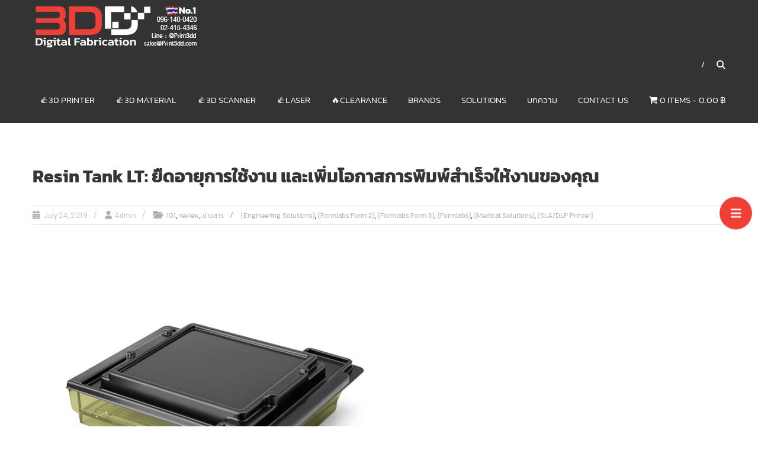

--- FILE ---
content_type: text/html; charset=UTF-8
request_url: https://www.print3dd.com/a-form-2-tank-with-extended-lifetime-and-high-print-success/
body_size: 29153
content:
<!DOCTYPE html>
<html dir="ltr" lang="en-US" prefix="og: https://ogp.me/ns#" id="html">
<head>
	<meta charset="UTF-8" />
	<meta name="viewport" content="width=device-width, initial-scale=1">
	<link rel="profile" href="https://gmpg.org/xfn/11" />
	<title>Resin Tank LT: ยืดอายุการใช้งาน และเพิ่มโอกาสการพิมพ์สำเร็จให้งานของคุณ | 3DD Digital Fabrication เครื่องพิมพ์3มิติ สแกนเนอร์ เลเซอร์</title>
	<style>img:is([sizes="auto" i], [sizes^="auto," i]) { contain-intrinsic-size: 3000px 1500px }</style>
	
		<!-- All in One SEO 4.9.3 - aioseo.com -->
	<meta name="description" content="Formlabs มีถาดเรซินสำหรับเครื่อง Form 2 (resin tank) ให้เลือก 2 แบบมาตรฐาน (standard resin tank) กับแบบที่ใช้ได้นาน (resin tank LT) ซึ่งใช้งานได้ยาวนานกว่าแบบมาตรฐาน โดยเฉพาะอย่างยิ่งเมื่อมีการพิมพ์บ่อยๆ และถาดชนิดนี้จะช่วยเพิ่มโอกาสในการพิมพ์สำเร็จให้สูงขึ้น ในบทความนี้จะแสดงให้เห็นถึงคุณประโยชน์ของ Resin Tank LT และทำไมจึงควรพิจารณาใช้ Resin Tank LT ในการทำงาน หมายเหตุ อักษร “LT” ใช้สื่อถึงคำว่า long-term use หมายถึงใช้ได้นาน เช่นในเรซิน Dental LT Clear และ Resin Tank LT. อายุการใช้งานที่นานกว่า และผลงานที่ดีกว่า ลักษณะการทำงานของ resin tank คือจะแยกตัวออกจากเนื้องานที่ได้รับแสงยูวีแล้ว หลังจากที่ใช้งาน resin พิมพ์งานไปประมาณ 1-2 ลิตรด้วย resin tank" />
	<meta name="robots" content="max-image-preview:large" />
	<meta name="author" content="Admin"/>
	<meta name="google-site-verification" content="eCAMzAYfycFo2gq9xIKqBXEvWoW1LYWXh7q9F1wisxM" />
	<meta name="keywords" content="[engineering solutions],[formlabs form 2],[formlabs form 3],[formlabs],[medical solutions],[sla/dlp printer]" />
	<link rel="canonical" href="https://www.print3dd.com/a-form-2-tank-with-extended-lifetime-and-high-print-success/" />
	<meta name="generator" content="All in One SEO (AIOSEO) 4.9.3" />
		<meta property="og:locale" content="en_US" />
		<meta property="og:site_name" content="3DD Digital Fabrication เครื่องพิมพ์3มิติ สแกนเนอร์ เลเซอร์ | 3DD Digital Fabrication 3D Printer | 3D Scanner | Laser" />
		<meta property="og:type" content="activity" />
		<meta property="og:title" content="Resin Tank LT: ยืดอายุการใช้งาน และเพิ่มโอกาสการพิมพ์สำเร็จให้งานของคุณ | 3DD Digital Fabrication เครื่องพิมพ์3มิติ สแกนเนอร์ เลเซอร์" />
		<meta property="og:description" content="Formlabs มีถาดเรซินสำหรับเครื่อง Form 2 (resin tank) ให้เลือก 2 แบบมาตรฐาน (standard resin tank) กับแบบที่ใช้ได้นาน (resin tank LT) ซึ่งใช้งานได้ยาวนานกว่าแบบมาตรฐาน โดยเฉพาะอย่างยิ่งเมื่อมีการพิมพ์บ่อยๆ และถาดชนิดนี้จะช่วยเพิ่มโอกาสในการพิมพ์สำเร็จให้สูงขึ้น ในบทความนี้จะแสดงให้เห็นถึงคุณประโยชน์ของ Resin Tank LT และทำไมจึงควรพิจารณาใช้ Resin Tank LT ในการทำงาน หมายเหตุ อักษร “LT” ใช้สื่อถึงคำว่า long-term use หมายถึงใช้ได้นาน เช่นในเรซิน Dental LT Clear และ Resin Tank LT. อายุการใช้งานที่นานกว่า และผลงานที่ดีกว่า ลักษณะการทำงานของ resin tank คือจะแยกตัวออกจากเนื้องานที่ได้รับแสงยูวีแล้ว หลังจากที่ใช้งาน resin พิมพ์งานไปประมาณ 1-2 ลิตรด้วย resin tank" />
		<meta property="og:url" content="https://www.print3dd.com/a-form-2-tank-with-extended-lifetime-and-high-print-success/" />
		<meta property="og:image" content="https://www.print3dd.com/wp-content/uploads/2025/08/cropped-Untitled-1.jpg" />
		<meta property="og:image:secure_url" content="https://www.print3dd.com/wp-content/uploads/2025/08/cropped-Untitled-1.jpg" />
		<meta name="twitter:card" content="summary" />
		<meta name="twitter:title" content="Resin Tank LT: ยืดอายุการใช้งาน และเพิ่มโอกาสการพิมพ์สำเร็จให้งานของคุณ | 3DD Digital Fabrication เครื่องพิมพ์3มิติ สแกนเนอร์ เลเซอร์" />
		<meta name="twitter:description" content="Formlabs มีถาดเรซินสำหรับเครื่อง Form 2 (resin tank) ให้เลือก 2 แบบมาตรฐาน (standard resin tank) กับแบบที่ใช้ได้นาน (resin tank LT) ซึ่งใช้งานได้ยาวนานกว่าแบบมาตรฐาน โดยเฉพาะอย่างยิ่งเมื่อมีการพิมพ์บ่อยๆ และถาดชนิดนี้จะช่วยเพิ่มโอกาสในการพิมพ์สำเร็จให้สูงขึ้น ในบทความนี้จะแสดงให้เห็นถึงคุณประโยชน์ของ Resin Tank LT และทำไมจึงควรพิจารณาใช้ Resin Tank LT ในการทำงาน หมายเหตุ อักษร “LT” ใช้สื่อถึงคำว่า long-term use หมายถึงใช้ได้นาน เช่นในเรซิน Dental LT Clear และ Resin Tank LT. อายุการใช้งานที่นานกว่า และผลงานที่ดีกว่า ลักษณะการทำงานของ resin tank คือจะแยกตัวออกจากเนื้องานที่ได้รับแสงยูวีแล้ว หลังจากที่ใช้งาน resin พิมพ์งานไปประมาณ 1-2 ลิตรด้วย resin tank" />
		<meta name="twitter:image" content="https://www.print3dd.com/wp-content/uploads/2025/08/cropped-Untitled-1.jpg" />
		<script type="application/ld+json" class="aioseo-schema">
			{"@context":"https:\/\/schema.org","@graph":[{"@type":"Article","@id":"https:\/\/www.print3dd.com\/a-form-2-tank-with-extended-lifetime-and-high-print-success\/#article","name":"Resin Tank LT: \u0e22\u0e37\u0e14\u0e2d\u0e32\u0e22\u0e38\u0e01\u0e32\u0e23\u0e43\u0e0a\u0e49\u0e07\u0e32\u0e19 \u0e41\u0e25\u0e30\u0e40\u0e1e\u0e34\u0e48\u0e21\u0e42\u0e2d\u0e01\u0e32\u0e2a\u0e01\u0e32\u0e23\u0e1e\u0e34\u0e21\u0e1e\u0e4c\u0e2a\u0e33\u0e40\u0e23\u0e47\u0e08\u0e43\u0e2b\u0e49\u0e07\u0e32\u0e19\u0e02\u0e2d\u0e07\u0e04\u0e38\u0e13 | 3DD Digital Fabrication \u0e40\u0e04\u0e23\u0e37\u0e48\u0e2d\u0e07\u0e1e\u0e34\u0e21\u0e1e\u0e4c3\u0e21\u0e34\u0e15\u0e34 \u0e2a\u0e41\u0e01\u0e19\u0e40\u0e19\u0e2d\u0e23\u0e4c \u0e40\u0e25\u0e40\u0e0b\u0e2d\u0e23\u0e4c","headline":"Resin Tank LT: \u0e22\u0e37\u0e14\u0e2d\u0e32\u0e22\u0e38\u0e01\u0e32\u0e23\u0e43\u0e0a\u0e49\u0e07\u0e32\u0e19 \u0e41\u0e25\u0e30\u0e40\u0e1e\u0e34\u0e48\u0e21\u0e42\u0e2d\u0e01\u0e32\u0e2a\u0e01\u0e32\u0e23\u0e1e\u0e34\u0e21\u0e1e\u0e4c\u0e2a\u0e33\u0e40\u0e23\u0e47\u0e08\u0e43\u0e2b\u0e49\u0e07\u0e32\u0e19\u0e02\u0e2d\u0e07\u0e04\u0e38\u0e13","author":{"@id":"https:\/\/www.print3dd.com\/author\/admin\/#author"},"publisher":{"@id":"https:\/\/www.print3dd.com\/#organization"},"image":{"@type":"ImageObject","url":"https:\/\/www.print3dd.com\/wp-content\/uploads\/2019\/07\/0000723_form-2-resin-tank-lt_600.jpeg","width":600,"height":600},"datePublished":"2019-07-24T10:09:48+07:00","dateModified":"2019-10-09T10:19:04+07:00","inLanguage":"en-US","mainEntityOfPage":{"@id":"https:\/\/www.print3dd.com\/a-form-2-tank-with-extended-lifetime-and-high-print-success\/#webpage"},"isPartOf":{"@id":"https:\/\/www.print3dd.com\/a-form-2-tank-with-extended-lifetime-and-high-print-success\/#webpage"},"articleSection":"101, review, \u0e02\u0e48\u0e32\u0e27\u0e2a\u0e32\u0e23, [Engineering Solutions], [Formlabs Form 2], [Formlabs Form 3], [Formlabs], [Medical Solutions], [SLA\/DLP Printer]"},{"@type":"BreadcrumbList","@id":"https:\/\/www.print3dd.com\/a-form-2-tank-with-extended-lifetime-and-high-print-success\/#breadcrumblist","itemListElement":[{"@type":"ListItem","@id":"https:\/\/www.print3dd.com#listItem","position":1,"name":"Home","item":"https:\/\/www.print3dd.com","nextItem":{"@type":"ListItem","@id":"https:\/\/www.print3dd.com\/category\/article\/#listItem","name":"\u0e02\u0e48\u0e32\u0e27\u0e2a\u0e32\u0e23"}},{"@type":"ListItem","@id":"https:\/\/www.print3dd.com\/category\/article\/#listItem","position":2,"name":"\u0e02\u0e48\u0e32\u0e27\u0e2a\u0e32\u0e23","item":"https:\/\/www.print3dd.com\/category\/article\/","nextItem":{"@type":"ListItem","@id":"https:\/\/www.print3dd.com\/a-form-2-tank-with-extended-lifetime-and-high-print-success\/#listItem","name":"Resin Tank LT: \u0e22\u0e37\u0e14\u0e2d\u0e32\u0e22\u0e38\u0e01\u0e32\u0e23\u0e43\u0e0a\u0e49\u0e07\u0e32\u0e19 \u0e41\u0e25\u0e30\u0e40\u0e1e\u0e34\u0e48\u0e21\u0e42\u0e2d\u0e01\u0e32\u0e2a\u0e01\u0e32\u0e23\u0e1e\u0e34\u0e21\u0e1e\u0e4c\u0e2a\u0e33\u0e40\u0e23\u0e47\u0e08\u0e43\u0e2b\u0e49\u0e07\u0e32\u0e19\u0e02\u0e2d\u0e07\u0e04\u0e38\u0e13"},"previousItem":{"@type":"ListItem","@id":"https:\/\/www.print3dd.com#listItem","name":"Home"}},{"@type":"ListItem","@id":"https:\/\/www.print3dd.com\/a-form-2-tank-with-extended-lifetime-and-high-print-success\/#listItem","position":3,"name":"Resin Tank LT: \u0e22\u0e37\u0e14\u0e2d\u0e32\u0e22\u0e38\u0e01\u0e32\u0e23\u0e43\u0e0a\u0e49\u0e07\u0e32\u0e19 \u0e41\u0e25\u0e30\u0e40\u0e1e\u0e34\u0e48\u0e21\u0e42\u0e2d\u0e01\u0e32\u0e2a\u0e01\u0e32\u0e23\u0e1e\u0e34\u0e21\u0e1e\u0e4c\u0e2a\u0e33\u0e40\u0e23\u0e47\u0e08\u0e43\u0e2b\u0e49\u0e07\u0e32\u0e19\u0e02\u0e2d\u0e07\u0e04\u0e38\u0e13","previousItem":{"@type":"ListItem","@id":"https:\/\/www.print3dd.com\/category\/article\/#listItem","name":"\u0e02\u0e48\u0e32\u0e27\u0e2a\u0e32\u0e23"}}]},{"@type":"Organization","@id":"https:\/\/www.print3dd.com\/#organization","name":"Print3dd Thailand 3D Printer, 3D Scanner Store","description":"3DD Digital Fabrication 3D Printer | 3D Scanner | Laser","url":"https:\/\/www.print3dd.com\/","telephone":"+66961400410","logo":{"@type":"ImageObject","url":"https:\/\/www.print3dd.com\/wp-content\/uploads\/2025\/08\/cropped-Untitled-1.jpg","@id":"https:\/\/www.print3dd.com\/a-form-2-tank-with-extended-lifetime-and-high-print-success\/#organizationLogo","width":273,"height":70},"image":{"@id":"https:\/\/www.print3dd.com\/a-form-2-tank-with-extended-lifetime-and-high-print-success\/#organizationLogo"},"sameAs":["https:\/\/www.facebook.com\/print3dd","https:\/\/www.instagram.com\/elifegear\/","https:\/\/www.youtube.com\/channel\/UCKZz0N0xukBqMUoQERKY78Q"]},{"@type":"Person","@id":"https:\/\/www.print3dd.com\/author\/admin\/#author","url":"https:\/\/www.print3dd.com\/author\/admin\/","name":"Admin","image":{"@type":"ImageObject","@id":"https:\/\/www.print3dd.com\/a-form-2-tank-with-extended-lifetime-and-high-print-success\/#authorImage","url":"https:\/\/secure.gravatar.com\/avatar\/0ad5e973434b502b2375b00d167dbd72e8852dba1caaa74c2588024a4076b4f3?s=96&d=mm&r=g","width":96,"height":96,"caption":"Admin"}},{"@type":"WebPage","@id":"https:\/\/www.print3dd.com\/a-form-2-tank-with-extended-lifetime-and-high-print-success\/#webpage","url":"https:\/\/www.print3dd.com\/a-form-2-tank-with-extended-lifetime-and-high-print-success\/#webpage","name":"Resin Tank LT: \u0e22\u0e37\u0e14\u0e2d\u0e32\u0e22\u0e38\u0e01\u0e32\u0e23\u0e43\u0e0a\u0e49\u0e07\u0e32\u0e19 \u0e41\u0e25\u0e30\u0e40\u0e1e\u0e34\u0e48\u0e21\u0e42\u0e2d\u0e01\u0e32\u0e2a\u0e01\u0e32\u0e23\u0e1e\u0e34\u0e21\u0e1e\u0e4c\u0e2a\u0e33\u0e40\u0e23\u0e47\u0e08\u0e43\u0e2b\u0e49\u0e07\u0e32\u0e19\u0e02\u0e2d\u0e07\u0e04\u0e38\u0e13 | 3DD Digital Fabrication \u0e40\u0e04\u0e23\u0e37\u0e48\u0e2d\u0e07\u0e1e\u0e34\u0e21\u0e1e\u0e4c3\u0e21\u0e34\u0e15\u0e34 \u0e2a\u0e41\u0e01\u0e19\u0e40\u0e19\u0e2d\u0e23\u0e4c \u0e40\u0e25\u0e40\u0e0b\u0e2d\u0e23\u0e4c","description":"Formlabs \u0e21\u0e35\u0e16\u0e32\u0e14\u0e40\u0e23\u0e0b\u0e34\u0e19\u0e2a\u0e33\u0e2b\u0e23\u0e31\u0e1a\u0e40\u0e04\u0e23\u0e37\u0e48\u0e2d\u0e07 Form 2 (resin tank) \u0e43\u0e2b\u0e49\u0e40\u0e25\u0e37\u0e2d\u0e01 2 \u0e41\u0e1a\u0e1a\u0e21\u0e32\u0e15\u0e23\u0e10\u0e32\u0e19 (standard resin tank) \u0e01\u0e31\u0e1a\u0e41\u0e1a\u0e1a\u0e17\u0e35\u0e48\u0e43\u0e0a\u0e49\u0e44\u0e14\u0e49\u0e19\u0e32\u0e19 (resin tank LT) \u0e0b\u0e36\u0e48\u0e07\u0e43\u0e0a\u0e49\u0e07\u0e32\u0e19\u0e44\u0e14\u0e49\u0e22\u0e32\u0e27\u0e19\u0e32\u0e19\u0e01\u0e27\u0e48\u0e32\u0e41\u0e1a\u0e1a\u0e21\u0e32\u0e15\u0e23\u0e10\u0e32\u0e19 \u0e42\u0e14\u0e22\u0e40\u0e09\u0e1e\u0e32\u0e30\u0e2d\u0e22\u0e48\u0e32\u0e07\u0e22\u0e34\u0e48\u0e07\u0e40\u0e21\u0e37\u0e48\u0e2d\u0e21\u0e35\u0e01\u0e32\u0e23\u0e1e\u0e34\u0e21\u0e1e\u0e4c\u0e1a\u0e48\u0e2d\u0e22\u0e46 \u0e41\u0e25\u0e30\u0e16\u0e32\u0e14\u0e0a\u0e19\u0e34\u0e14\u0e19\u0e35\u0e49\u0e08\u0e30\u0e0a\u0e48\u0e27\u0e22\u0e40\u0e1e\u0e34\u0e48\u0e21\u0e42\u0e2d\u0e01\u0e32\u0e2a\u0e43\u0e19\u0e01\u0e32\u0e23\u0e1e\u0e34\u0e21\u0e1e\u0e4c\u0e2a\u0e33\u0e40\u0e23\u0e47\u0e08\u0e43\u0e2b\u0e49\u0e2a\u0e39\u0e07\u0e02\u0e36\u0e49\u0e19 \u0e43\u0e19\u0e1a\u0e17\u0e04\u0e27\u0e32\u0e21\u0e19\u0e35\u0e49\u0e08\u0e30\u0e41\u0e2a\u0e14\u0e07\u0e43\u0e2b\u0e49\u0e40\u0e2b\u0e47\u0e19\u0e16\u0e36\u0e07\u0e04\u0e38\u0e13\u0e1b\u0e23\u0e30\u0e42\u0e22\u0e0a\u0e19\u0e4c\u0e02\u0e2d\u0e07 Resin Tank LT \u0e41\u0e25\u0e30\u0e17\u0e33\u0e44\u0e21\u0e08\u0e36\u0e07\u0e04\u0e27\u0e23\u0e1e\u0e34\u0e08\u0e32\u0e23\u0e13\u0e32\u0e43\u0e0a\u0e49 Resin Tank LT \u0e43\u0e19\u0e01\u0e32\u0e23\u0e17\u0e33\u0e07\u0e32\u0e19 \u0e2b\u0e21\u0e32\u0e22\u0e40\u0e2b\u0e15\u0e38 \u0e2d\u0e31\u0e01\u0e29\u0e23 \u201cLT\u201d \u0e43\u0e0a\u0e49\u0e2a\u0e37\u0e48\u0e2d\u0e16\u0e36\u0e07\u0e04\u0e33\u0e27\u0e48\u0e32 long-term use \u0e2b\u0e21\u0e32\u0e22\u0e16\u0e36\u0e07\u0e43\u0e0a\u0e49\u0e44\u0e14\u0e49\u0e19\u0e32\u0e19 \u0e40\u0e0a\u0e48\u0e19\u0e43\u0e19\u0e40\u0e23\u0e0b\u0e34\u0e19 Dental LT Clear \u0e41\u0e25\u0e30 Resin Tank LT. \u0e2d\u0e32\u0e22\u0e38\u0e01\u0e32\u0e23\u0e43\u0e0a\u0e49\u0e07\u0e32\u0e19\u0e17\u0e35\u0e48\u0e19\u0e32\u0e19\u0e01\u0e27\u0e48\u0e32 \u0e41\u0e25\u0e30\u0e1c\u0e25\u0e07\u0e32\u0e19\u0e17\u0e35\u0e48\u0e14\u0e35\u0e01\u0e27\u0e48\u0e32 \u0e25\u0e31\u0e01\u0e29\u0e13\u0e30\u0e01\u0e32\u0e23\u0e17\u0e33\u0e07\u0e32\u0e19\u0e02\u0e2d\u0e07 resin tank \u0e04\u0e37\u0e2d\u0e08\u0e30\u0e41\u0e22\u0e01\u0e15\u0e31\u0e27\u0e2d\u0e2d\u0e01\u0e08\u0e32\u0e01\u0e40\u0e19\u0e37\u0e49\u0e2d\u0e07\u0e32\u0e19\u0e17\u0e35\u0e48\u0e44\u0e14\u0e49\u0e23\u0e31\u0e1a\u0e41\u0e2a\u0e07\u0e22\u0e39\u0e27\u0e35\u0e41\u0e25\u0e49\u0e27 \u0e2b\u0e25\u0e31\u0e07\u0e08\u0e32\u0e01\u0e17\u0e35\u0e48\u0e43\u0e0a\u0e49\u0e07\u0e32\u0e19 resin \u0e1e\u0e34\u0e21\u0e1e\u0e4c\u0e07\u0e32\u0e19\u0e44\u0e1b\u0e1b\u0e23\u0e30\u0e21\u0e32\u0e13 1-2 \u0e25\u0e34\u0e15\u0e23\u0e14\u0e49\u0e27\u0e22 resin tank","inLanguage":"en-US","isPartOf":{"@id":"https:\/\/www.print3dd.com\/#website"},"breadcrumb":{"@id":"https:\/\/www.print3dd.com\/a-form-2-tank-with-extended-lifetime-and-high-print-success\/#webpage"},"author":{"@id":"https:\/\/www.print3dd.com\/author\/admin\/#author"},"creator":{"@id":"https:\/\/www.print3dd.com\/author\/admin\/#author"},"image":{"@type":"ImageObject","url":"https:\/\/www.print3dd.com\/wp-content\/uploads\/2019\/07\/0000723_form-2-resin-tank-lt_600.jpeg","@id":"https:\/\/www.print3dd.com\/a-form-2-tank-with-extended-lifetime-and-high-print-success\/#mainImage","width":600,"height":600},"primaryImageOfPage":{"@id":"https:\/\/www.print3dd.com\/a-form-2-tank-with-extended-lifetime-and-high-print-success\/#mainImage"},"datePublished":"2019-07-24T10:09:48+07:00","dateModified":"2019-10-09T10:19:04+07:00"},{"@type":"WebSite","@id":"https:\/\/www.print3dd.com\/#website","url":"https:\/\/www.print3dd.com\/","name":"3DD Digital Fabrication \u0e40\u0e04\u0e23\u0e37\u0e48\u0e2d\u0e07\u0e1e\u0e34\u0e21\u0e1e\u0e4c3\u0e21\u0e34\u0e15\u0e34 \u0e2a\u0e41\u0e01\u0e19\u0e40\u0e19\u0e2d\u0e23\u0e4c \u0e40\u0e25\u0e40\u0e0b\u0e2d\u0e23\u0e4c","description":"3DD Digital Fabrication 3D Printer | 3D Scanner | Laser","inLanguage":"en-US","publisher":{"@id":"https:\/\/www.print3dd.com\/#organization"}}]}
		</script>
		<!-- All in One SEO -->


<!-- Google Tag Manager for WordPress by gtm4wp.com -->
<script data-cfasync="false" data-pagespeed-no-defer>
	var gtm4wp_datalayer_name = "dataLayer";
	var dataLayer = dataLayer || [];
	const gtm4wp_use_sku_instead = 0;
	const gtm4wp_currency = 'THB';
	const gtm4wp_product_per_impression = 10;
	const gtm4wp_clear_ecommerce = false;
	const gtm4wp_datalayer_max_timeout = 2000;
</script>
<!-- End Google Tag Manager for WordPress by gtm4wp.com --><link rel='dns-prefetch' href='//www.googletagmanager.com' />
<link rel='dns-prefetch' href='//fonts.googleapis.com' />
<link rel='dns-prefetch' href='//6946c9f4.delivery.rocketcdn.me' />
<link href='https://fonts.gstatic.com' crossorigin rel='preconnect' />
<link href='https://6946c9f4.delivery.rocketcdn.me' rel='preconnect' />
<link rel="alternate" type="application/rss+xml" title="3DD Digital Fabrication เครื่องพิมพ์3มิติ สแกนเนอร์ เลเซอร์ &raquo; Feed" href="https://www.print3dd.com/feed/" />
<link rel="alternate" type="application/rss+xml" title="3DD Digital Fabrication เครื่องพิมพ์3มิติ สแกนเนอร์ เลเซอร์ &raquo; Comments Feed" href="https://www.print3dd.com/comments/feed/" />
<style id='wp-emoji-styles-inline-css' type='text/css'>

	img.wp-smiley, img.emoji {
		display: inline !important;
		border: none !important;
		box-shadow: none !important;
		height: 1em !important;
		width: 1em !important;
		margin: 0 0.07em !important;
		vertical-align: -0.1em !important;
		background: none !important;
		padding: 0 !important;
	}
</style>
<link rel='stylesheet' id='wp-block-library-css' href='https://www.print3dd.com/wp-includes/css/dist/block-library/style.min.css?ver=6.8.3' type='text/css' media='all' />
<style id='wp-block-library-theme-inline-css' type='text/css'>
.wp-block-audio :where(figcaption){color:#555;font-size:13px;text-align:center}.is-dark-theme .wp-block-audio :where(figcaption){color:#ffffffa6}.wp-block-audio{margin:0 0 1em}.wp-block-code{border:1px solid #ccc;border-radius:4px;font-family:Menlo,Consolas,monaco,monospace;padding:.8em 1em}.wp-block-embed :where(figcaption){color:#555;font-size:13px;text-align:center}.is-dark-theme .wp-block-embed :where(figcaption){color:#ffffffa6}.wp-block-embed{margin:0 0 1em}.blocks-gallery-caption{color:#555;font-size:13px;text-align:center}.is-dark-theme .blocks-gallery-caption{color:#ffffffa6}:root :where(.wp-block-image figcaption){color:#555;font-size:13px;text-align:center}.is-dark-theme :root :where(.wp-block-image figcaption){color:#ffffffa6}.wp-block-image{margin:0 0 1em}.wp-block-pullquote{border-bottom:4px solid;border-top:4px solid;color:currentColor;margin-bottom:1.75em}.wp-block-pullquote cite,.wp-block-pullquote footer,.wp-block-pullquote__citation{color:currentColor;font-size:.8125em;font-style:normal;text-transform:uppercase}.wp-block-quote{border-left:.25em solid;margin:0 0 1.75em;padding-left:1em}.wp-block-quote cite,.wp-block-quote footer{color:currentColor;font-size:.8125em;font-style:normal;position:relative}.wp-block-quote:where(.has-text-align-right){border-left:none;border-right:.25em solid;padding-left:0;padding-right:1em}.wp-block-quote:where(.has-text-align-center){border:none;padding-left:0}.wp-block-quote.is-large,.wp-block-quote.is-style-large,.wp-block-quote:where(.is-style-plain){border:none}.wp-block-search .wp-block-search__label{font-weight:700}.wp-block-search__button{border:1px solid #ccc;padding:.375em .625em}:where(.wp-block-group.has-background){padding:1.25em 2.375em}.wp-block-separator.has-css-opacity{opacity:.4}.wp-block-separator{border:none;border-bottom:2px solid;margin-left:auto;margin-right:auto}.wp-block-separator.has-alpha-channel-opacity{opacity:1}.wp-block-separator:not(.is-style-wide):not(.is-style-dots){width:100px}.wp-block-separator.has-background:not(.is-style-dots){border-bottom:none;height:1px}.wp-block-separator.has-background:not(.is-style-wide):not(.is-style-dots){height:2px}.wp-block-table{margin:0 0 1em}.wp-block-table td,.wp-block-table th{word-break:normal}.wp-block-table :where(figcaption){color:#555;font-size:13px;text-align:center}.is-dark-theme .wp-block-table :where(figcaption){color:#ffffffa6}.wp-block-video :where(figcaption){color:#555;font-size:13px;text-align:center}.is-dark-theme .wp-block-video :where(figcaption){color:#ffffffa6}.wp-block-video{margin:0 0 1em}:root :where(.wp-block-template-part.has-background){margin-bottom:0;margin-top:0;padding:1.25em 2.375em}
</style>
<style id='classic-theme-styles-inline-css' type='text/css'>
/*! This file is auto-generated */
.wp-block-button__link{color:#fff;background-color:#32373c;border-radius:9999px;box-shadow:none;text-decoration:none;padding:calc(.667em + 2px) calc(1.333em + 2px);font-size:1.125em}.wp-block-file__button{background:#32373c;color:#fff;text-decoration:none}
</style>
<link rel='stylesheet' id='aioseo/css/src/vue/standalone/blocks/table-of-contents/global.scss-css' href='https://www.print3dd.com/wp-content/plugins/all-in-one-seo-pack/dist/Lite/assets/css/table-of-contents/global.e90f6d47.css?ver=4.9.3' type='text/css' media='all' />
<link rel='stylesheet' id='visual-portfolio-block-filter-by-category-css' href='https://www.print3dd.com/wp-content/plugins/visual-portfolio/build/gutenberg/blocks/filter-by-category/style.css?ver=1763025513' type='text/css' media='all' />
<link rel='stylesheet' id='visual-portfolio-block-pagination-css' href='https://www.print3dd.com/wp-content/plugins/visual-portfolio/build/gutenberg/blocks/pagination/style.css?ver=1763025513' type='text/css' media='all' />
<link rel='stylesheet' id='visual-portfolio-block-sort-css' href='https://www.print3dd.com/wp-content/plugins/visual-portfolio/build/gutenberg/blocks/sort/style.css?ver=1763025513' type='text/css' media='all' />
<style id='global-styles-inline-css' type='text/css'>
:root{--wp--preset--aspect-ratio--square: 1;--wp--preset--aspect-ratio--4-3: 4/3;--wp--preset--aspect-ratio--3-4: 3/4;--wp--preset--aspect-ratio--3-2: 3/2;--wp--preset--aspect-ratio--2-3: 2/3;--wp--preset--aspect-ratio--16-9: 16/9;--wp--preset--aspect-ratio--9-16: 9/16;--wp--preset--color--black: #000000;--wp--preset--color--cyan-bluish-gray: #abb8c3;--wp--preset--color--white: #ffffff;--wp--preset--color--pale-pink: #f78da7;--wp--preset--color--vivid-red: #cf2e2e;--wp--preset--color--luminous-vivid-orange: #ff6900;--wp--preset--color--luminous-vivid-amber: #fcb900;--wp--preset--color--light-green-cyan: #7bdcb5;--wp--preset--color--vivid-green-cyan: #00d084;--wp--preset--color--pale-cyan-blue: #8ed1fc;--wp--preset--color--vivid-cyan-blue: #0693e3;--wp--preset--color--vivid-purple: #9b51e0;--wp--preset--gradient--vivid-cyan-blue-to-vivid-purple: linear-gradient(135deg,rgba(6,147,227,1) 0%,rgb(155,81,224) 100%);--wp--preset--gradient--light-green-cyan-to-vivid-green-cyan: linear-gradient(135deg,rgb(122,220,180) 0%,rgb(0,208,130) 100%);--wp--preset--gradient--luminous-vivid-amber-to-luminous-vivid-orange: linear-gradient(135deg,rgba(252,185,0,1) 0%,rgba(255,105,0,1) 100%);--wp--preset--gradient--luminous-vivid-orange-to-vivid-red: linear-gradient(135deg,rgba(255,105,0,1) 0%,rgb(207,46,46) 100%);--wp--preset--gradient--very-light-gray-to-cyan-bluish-gray: linear-gradient(135deg,rgb(238,238,238) 0%,rgb(169,184,195) 100%);--wp--preset--gradient--cool-to-warm-spectrum: linear-gradient(135deg,rgb(74,234,220) 0%,rgb(151,120,209) 20%,rgb(207,42,186) 40%,rgb(238,44,130) 60%,rgb(251,105,98) 80%,rgb(254,248,76) 100%);--wp--preset--gradient--blush-light-purple: linear-gradient(135deg,rgb(255,206,236) 0%,rgb(152,150,240) 100%);--wp--preset--gradient--blush-bordeaux: linear-gradient(135deg,rgb(254,205,165) 0%,rgb(254,45,45) 50%,rgb(107,0,62) 100%);--wp--preset--gradient--luminous-dusk: linear-gradient(135deg,rgb(255,203,112) 0%,rgb(199,81,192) 50%,rgb(65,88,208) 100%);--wp--preset--gradient--pale-ocean: linear-gradient(135deg,rgb(255,245,203) 0%,rgb(182,227,212) 50%,rgb(51,167,181) 100%);--wp--preset--gradient--electric-grass: linear-gradient(135deg,rgb(202,248,128) 0%,rgb(113,206,126) 100%);--wp--preset--gradient--midnight: linear-gradient(135deg,rgb(2,3,129) 0%,rgb(40,116,252) 100%);--wp--preset--font-size--small: 13px;--wp--preset--font-size--medium: 20px;--wp--preset--font-size--large: 36px;--wp--preset--font-size--x-large: 42px;--wp--preset--font-family--kanit: Kanit;--wp--preset--spacing--20: 0.44rem;--wp--preset--spacing--30: 0.67rem;--wp--preset--spacing--40: 1rem;--wp--preset--spacing--50: 1.5rem;--wp--preset--spacing--60: 2.25rem;--wp--preset--spacing--70: 3.38rem;--wp--preset--spacing--80: 5.06rem;--wp--preset--shadow--natural: 6px 6px 9px rgba(0, 0, 0, 0.2);--wp--preset--shadow--deep: 12px 12px 50px rgba(0, 0, 0, 0.4);--wp--preset--shadow--sharp: 6px 6px 0px rgba(0, 0, 0, 0.2);--wp--preset--shadow--outlined: 6px 6px 0px -3px rgba(255, 255, 255, 1), 6px 6px rgba(0, 0, 0, 1);--wp--preset--shadow--crisp: 6px 6px 0px rgba(0, 0, 0, 1);}:where(.is-layout-flex){gap: 0.5em;}:where(.is-layout-grid){gap: 0.5em;}body .is-layout-flex{display: flex;}.is-layout-flex{flex-wrap: wrap;align-items: center;}.is-layout-flex > :is(*, div){margin: 0;}body .is-layout-grid{display: grid;}.is-layout-grid > :is(*, div){margin: 0;}:where(.wp-block-columns.is-layout-flex){gap: 2em;}:where(.wp-block-columns.is-layout-grid){gap: 2em;}:where(.wp-block-post-template.is-layout-flex){gap: 1.25em;}:where(.wp-block-post-template.is-layout-grid){gap: 1.25em;}.has-black-color{color: var(--wp--preset--color--black) !important;}.has-cyan-bluish-gray-color{color: var(--wp--preset--color--cyan-bluish-gray) !important;}.has-white-color{color: var(--wp--preset--color--white) !important;}.has-pale-pink-color{color: var(--wp--preset--color--pale-pink) !important;}.has-vivid-red-color{color: var(--wp--preset--color--vivid-red) !important;}.has-luminous-vivid-orange-color{color: var(--wp--preset--color--luminous-vivid-orange) !important;}.has-luminous-vivid-amber-color{color: var(--wp--preset--color--luminous-vivid-amber) !important;}.has-light-green-cyan-color{color: var(--wp--preset--color--light-green-cyan) !important;}.has-vivid-green-cyan-color{color: var(--wp--preset--color--vivid-green-cyan) !important;}.has-pale-cyan-blue-color{color: var(--wp--preset--color--pale-cyan-blue) !important;}.has-vivid-cyan-blue-color{color: var(--wp--preset--color--vivid-cyan-blue) !important;}.has-vivid-purple-color{color: var(--wp--preset--color--vivid-purple) !important;}.has-black-background-color{background-color: var(--wp--preset--color--black) !important;}.has-cyan-bluish-gray-background-color{background-color: var(--wp--preset--color--cyan-bluish-gray) !important;}.has-white-background-color{background-color: var(--wp--preset--color--white) !important;}.has-pale-pink-background-color{background-color: var(--wp--preset--color--pale-pink) !important;}.has-vivid-red-background-color{background-color: var(--wp--preset--color--vivid-red) !important;}.has-luminous-vivid-orange-background-color{background-color: var(--wp--preset--color--luminous-vivid-orange) !important;}.has-luminous-vivid-amber-background-color{background-color: var(--wp--preset--color--luminous-vivid-amber) !important;}.has-light-green-cyan-background-color{background-color: var(--wp--preset--color--light-green-cyan) !important;}.has-vivid-green-cyan-background-color{background-color: var(--wp--preset--color--vivid-green-cyan) !important;}.has-pale-cyan-blue-background-color{background-color: var(--wp--preset--color--pale-cyan-blue) !important;}.has-vivid-cyan-blue-background-color{background-color: var(--wp--preset--color--vivid-cyan-blue) !important;}.has-vivid-purple-background-color{background-color: var(--wp--preset--color--vivid-purple) !important;}.has-black-border-color{border-color: var(--wp--preset--color--black) !important;}.has-cyan-bluish-gray-border-color{border-color: var(--wp--preset--color--cyan-bluish-gray) !important;}.has-white-border-color{border-color: var(--wp--preset--color--white) !important;}.has-pale-pink-border-color{border-color: var(--wp--preset--color--pale-pink) !important;}.has-vivid-red-border-color{border-color: var(--wp--preset--color--vivid-red) !important;}.has-luminous-vivid-orange-border-color{border-color: var(--wp--preset--color--luminous-vivid-orange) !important;}.has-luminous-vivid-amber-border-color{border-color: var(--wp--preset--color--luminous-vivid-amber) !important;}.has-light-green-cyan-border-color{border-color: var(--wp--preset--color--light-green-cyan) !important;}.has-vivid-green-cyan-border-color{border-color: var(--wp--preset--color--vivid-green-cyan) !important;}.has-pale-cyan-blue-border-color{border-color: var(--wp--preset--color--pale-cyan-blue) !important;}.has-vivid-cyan-blue-border-color{border-color: var(--wp--preset--color--vivid-cyan-blue) !important;}.has-vivid-purple-border-color{border-color: var(--wp--preset--color--vivid-purple) !important;}.has-vivid-cyan-blue-to-vivid-purple-gradient-background{background: var(--wp--preset--gradient--vivid-cyan-blue-to-vivid-purple) !important;}.has-light-green-cyan-to-vivid-green-cyan-gradient-background{background: var(--wp--preset--gradient--light-green-cyan-to-vivid-green-cyan) !important;}.has-luminous-vivid-amber-to-luminous-vivid-orange-gradient-background{background: var(--wp--preset--gradient--luminous-vivid-amber-to-luminous-vivid-orange) !important;}.has-luminous-vivid-orange-to-vivid-red-gradient-background{background: var(--wp--preset--gradient--luminous-vivid-orange-to-vivid-red) !important;}.has-very-light-gray-to-cyan-bluish-gray-gradient-background{background: var(--wp--preset--gradient--very-light-gray-to-cyan-bluish-gray) !important;}.has-cool-to-warm-spectrum-gradient-background{background: var(--wp--preset--gradient--cool-to-warm-spectrum) !important;}.has-blush-light-purple-gradient-background{background: var(--wp--preset--gradient--blush-light-purple) !important;}.has-blush-bordeaux-gradient-background{background: var(--wp--preset--gradient--blush-bordeaux) !important;}.has-luminous-dusk-gradient-background{background: var(--wp--preset--gradient--luminous-dusk) !important;}.has-pale-ocean-gradient-background{background: var(--wp--preset--gradient--pale-ocean) !important;}.has-electric-grass-gradient-background{background: var(--wp--preset--gradient--electric-grass) !important;}.has-midnight-gradient-background{background: var(--wp--preset--gradient--midnight) !important;}.has-small-font-size{font-size: var(--wp--preset--font-size--small) !important;}.has-medium-font-size{font-size: var(--wp--preset--font-size--medium) !important;}.has-large-font-size{font-size: var(--wp--preset--font-size--large) !important;}.has-x-large-font-size{font-size: var(--wp--preset--font-size--x-large) !important;}.has-kanit-font-family{font-family: var(--wp--preset--font-family--kanit) !important;}
:where(.wp-block-post-template.is-layout-flex){gap: 1.25em;}:where(.wp-block-post-template.is-layout-grid){gap: 1.25em;}
:where(.wp-block-columns.is-layout-flex){gap: 2em;}:where(.wp-block-columns.is-layout-grid){gap: 2em;}
:root :where(.wp-block-pullquote){font-size: 1.5em;line-height: 1.6;}
:where(.wp-block-visual-portfolio-loop.is-layout-flex){gap: 1.25em;}:where(.wp-block-visual-portfolio-loop.is-layout-grid){gap: 1.25em;}
</style>
<link rel='stylesheet' id='dashicons-css' href='https://www.print3dd.com/wp-includes/css/dashicons.min.css?ver=6.8.3' type='text/css' media='all' />
<link rel='stylesheet' id='admin-bar-css' href='https://www.print3dd.com/wp-includes/css/admin-bar.min.css?ver=6.8.3' type='text/css' media='all' />
<style id='admin-bar-inline-css' type='text/css'>

    /* Hide CanvasJS credits for P404 charts specifically */
    #p404RedirectChart .canvasjs-chart-credit {
        display: none !important;
    }
    
    #p404RedirectChart canvas {
        border-radius: 6px;
    }

    .p404-redirect-adminbar-weekly-title {
        font-weight: bold;
        font-size: 14px;
        color: #fff;
        margin-bottom: 6px;
    }

    #wpadminbar #wp-admin-bar-p404_free_top_button .ab-icon:before {
        content: "\f103";
        color: #dc3545;
        top: 3px;
    }
    
    #wp-admin-bar-p404_free_top_button .ab-item {
        min-width: 80px !important;
        padding: 0px !important;
    }
    
    /* Ensure proper positioning and z-index for P404 dropdown */
    .p404-redirect-adminbar-dropdown-wrap { 
        min-width: 0; 
        padding: 0;
        position: static !important;
    }
    
    #wpadminbar #wp-admin-bar-p404_free_top_button_dropdown {
        position: static !important;
    }
    
    #wpadminbar #wp-admin-bar-p404_free_top_button_dropdown .ab-item {
        padding: 0 !important;
        margin: 0 !important;
    }
    
    .p404-redirect-dropdown-container {
        min-width: 340px;
        padding: 18px 18px 12px 18px;
        background: #23282d !important;
        color: #fff;
        border-radius: 12px;
        box-shadow: 0 8px 32px rgba(0,0,0,0.25);
        margin-top: 10px;
        position: relative !important;
        z-index: 999999 !important;
        display: block !important;
        border: 1px solid #444;
    }
    
    /* Ensure P404 dropdown appears on hover */
    #wpadminbar #wp-admin-bar-p404_free_top_button .p404-redirect-dropdown-container { 
        display: none !important;
    }
    
    #wpadminbar #wp-admin-bar-p404_free_top_button:hover .p404-redirect-dropdown-container { 
        display: block !important;
    }
    
    #wpadminbar #wp-admin-bar-p404_free_top_button:hover #wp-admin-bar-p404_free_top_button_dropdown .p404-redirect-dropdown-container {
        display: block !important;
    }
    
    .p404-redirect-card {
        background: #2c3338;
        border-radius: 8px;
        padding: 18px 18px 12px 18px;
        box-shadow: 0 2px 8px rgba(0,0,0,0.07);
        display: flex;
        flex-direction: column;
        align-items: flex-start;
        border: 1px solid #444;
    }
    
    .p404-redirect-btn {
        display: inline-block;
        background: #dc3545;
        color: #fff !important;
        font-weight: bold;
        padding: 5px 22px;
        border-radius: 8px;
        text-decoration: none;
        font-size: 17px;
        transition: background 0.2s, box-shadow 0.2s;
        margin-top: 8px;
        box-shadow: 0 2px 8px rgba(220,53,69,0.15);
        text-align: center;
        line-height: 1.6;
    }
    
    .p404-redirect-btn:hover {
        background: #c82333;
        color: #fff !important;
        box-shadow: 0 4px 16px rgba(220,53,69,0.25);
    }
    
    /* Prevent conflicts with other admin bar dropdowns */
    #wpadminbar .ab-top-menu > li:hover > .ab-item,
    #wpadminbar .ab-top-menu > li.hover > .ab-item {
        z-index: auto;
    }
    
    #wpadminbar #wp-admin-bar-p404_free_top_button:hover > .ab-item {
        z-index: 999998 !important;
    }
    
</style>
<link rel='stylesheet' id='cptch_stylesheet-css' href='https://www.print3dd.com/wp-content/plugins/captcha/css/front_end_style.css?ver=4.2.7' type='text/css' media='all' />
<link rel='stylesheet' id='cptch_desktop_style-css' href='https://www.print3dd.com/wp-content/plugins/captcha/css/desktop_style.css?ver=4.2.7' type='text/css' media='all' />
<link rel='stylesheet' id='default-template-css' href='https://www.print3dd.com/wp-content/plugins/register-plus-redux/extension/readygraph/assets/css/default-popup.css?ver=6.8.3' type='text/css' media='all' />
<link rel='stylesheet' id='social-widget-css' href='https://www.print3dd.com/wp-content/plugins/social-media-widget/social_widget.css?ver=6.8.3' type='text/css' media='all' />
<link rel='stylesheet' id='default-icon-styles-css' href='https://www.print3dd.com/wp-content/plugins/svg-vector-icon-plugin/public/../admin/css/wordpress-svg-icon-plugin-style.min.css?ver=6.8.3' type='text/css' media='all' />
<link rel='stylesheet' id='wpmenucart-icons-css' href='https://www.print3dd.com/wp-content/plugins/woocommerce-menu-bar-cart/assets/css/wpmenucart-icons.min.css?ver=2.14.12' type='text/css' media='all' />
<style id='wpmenucart-icons-inline-css' type='text/css'>
@font-face{font-family:WPMenuCart;src:url(https://www.print3dd.com/wp-content/plugins/woocommerce-menu-bar-cart/assets/fonts/WPMenuCart.eot);src:url(https://www.print3dd.com/wp-content/plugins/woocommerce-menu-bar-cart/assets/fonts/WPMenuCart.eot?#iefix) format('embedded-opentype'),url(https://www.print3dd.com/wp-content/plugins/woocommerce-menu-bar-cart/assets/fonts/WPMenuCart.woff2) format('woff2'),url(https://www.print3dd.com/wp-content/plugins/woocommerce-menu-bar-cart/assets/fonts/WPMenuCart.woff) format('woff'),url(https://www.print3dd.com/wp-content/plugins/woocommerce-menu-bar-cart/assets/fonts/WPMenuCart.ttf) format('truetype'),url(https://www.print3dd.com/wp-content/plugins/woocommerce-menu-bar-cart/assets/fonts/WPMenuCart.svg#WPMenuCart) format('svg');font-weight:400;font-style:normal;font-display:swap}
</style>
<link rel='stylesheet' id='wpmenucart-css' href='https://www.print3dd.com/wp-content/plugins/woocommerce-menu-bar-cart/assets/css/wpmenucart-main.min.css?ver=2.14.12' type='text/css' media='all' />
<link rel='stylesheet' id='woocommerce-layout-css' href='https://www.print3dd.com/wp-content/plugins/woocommerce/assets/css/woocommerce-layout.css?ver=10.4.3' type='text/css' media='all' />
<link rel='stylesheet' id='woocommerce-smallscreen-css' href='https://www.print3dd.com/wp-content/plugins/woocommerce/assets/css/woocommerce-smallscreen.css?ver=10.4.3' type='text/css' media='only screen and (max-width: 768px)' />
<link rel='stylesheet' id='woocommerce-general-css' href='https://www.print3dd.com/wp-content/plugins/woocommerce/assets/css/woocommerce.css?ver=10.4.3' type='text/css' media='all' />
<style id='woocommerce-inline-inline-css' type='text/css'>
.woocommerce form .form-row .required { visibility: visible; }
</style>
<link rel='stylesheet' id='wpfm-frontend-font-awesome-css' href='https://www.print3dd.com/wp-content/plugins/wp-floating-menu/css/font-awesome/font-awesome.min.css?ver=6.8.3' type='text/css' media='all' />
<link rel='stylesheet' id='wpfm-frontend-genericons-css-css' href='https://www.print3dd.com/wp-content/plugins/wp-floating-menu/css/genericons.css?ver=6.8.3' type='text/css' media='all' />
<link rel='stylesheet' id='wpfm-frontend-css-css' href='https://www.print3dd.com/wp-content/plugins/wp-floating-menu/css/front-end.css?ver=6.8.3' type='text/css' media='all' />
<link rel='stylesheet' id='wpfm-frontend-vesper-icons-css-css' href='https://www.print3dd.com/wp-content/plugins/wp-floating-menu/css/vesper-icons.css?ver=6.8.3' type='text/css' media='all' />
<link rel='stylesheet' id='himalayas-google-fonts-css' href='//fonts.googleapis.com/css?family=Crimson+Text%3A700%7CRoboto%3A400%2C700%2C900%2C300&#038;display=swap&#038;ver=6.8.3' type='text/css' media='all' />
<link rel='stylesheet' id='font-awesome-4-css' href='https://www.print3dd.com/wp-content/themes/himalayas/font-awesome/css/v4-shims.min.css?ver=4.7.0' type='text/css' media='all' />
<link rel='stylesheet' id='font-awesome-all-css' href='https://www.print3dd.com/wp-content/themes/himalayas/font-awesome/css/all.min.css?ver=6.7.2' type='text/css' media='all' />
<link rel='stylesheet' id='font-awesome-solid-css' href='https://www.print3dd.com/wp-content/themes/himalayas/font-awesome/css/solid.min.css?ver=6.7.2' type='text/css' media='all' />
<link rel='stylesheet' id='font-awesome-regular-css' href='https://www.print3dd.com/wp-content/themes/himalayas/font-awesome/css/regular.min.css?ver=6.7.2' type='text/css' media='all' />
<link rel='stylesheet' id='font-awesome-brands-css' href='https://www.print3dd.com/wp-content/themes/himalayas/font-awesome/css/brands.min.css?ver=6.7.2' type='text/css' media='all' />
<link rel='stylesheet' id='himalayas-style-css' href='https://www.print3dd.com/wp-content/themes/himalayas/style.css?ver=6.8.3' type='text/css' media='all' />
<link rel='stylesheet' id='himalayas-featured-image-popup-css-css' href='https://www.print3dd.com/wp-content/themes/himalayas/js/magnific-popup/magnific-popup.css?ver=1.0.0' type='text/css' media='all' />
<link rel='stylesheet' id='arve-css' href='https://www.print3dd.com/wp-content/plugins/advanced-responsive-video-embedder/build/main.css?ver=10.8.2' type='text/css' media='all' />
<link rel='stylesheet' id='wpfm-google-fonts-css' href='//fonts.googleapis.com/css?family=Roboto%3A100italic%2C100%2C300italic%2C300%2C400italic%2C400%2C500italic%2C500%2C700italic%2C700%2C900italic%2C900&#038;ver=6.8.3' type='text/css' media='all' />
<script type="text/javascript" src="https://www.print3dd.com/wp-includes/js/jquery/jquery.min.js?ver=3.7.1" id="jquery-core-js"></script>
<script type="text/javascript" src="https://www.print3dd.com/wp-includes/js/jquery/jquery-migrate.min.js?ver=3.4.1" id="jquery-migrate-js"></script>
<script type="text/javascript" src="https://www.print3dd.com/wp-content/plugins/woocommerce/assets/js/jquery-blockui/jquery.blockUI.min.js?ver=2.7.0-wc.10.4.3" id="wc-jquery-blockui-js" defer="defer" data-wp-strategy="defer"></script>
<script type="text/javascript" id="wc-add-to-cart-js-extra">
/* <![CDATA[ */
var wc_add_to_cart_params = {"ajax_url":"\/wp-admin\/admin-ajax.php","wc_ajax_url":"\/?wc-ajax=%%endpoint%%","i18n_view_cart":"View cart","cart_url":"https:\/\/www.print3dd.com\/cart\/","is_cart":"","cart_redirect_after_add":"no"};
/* ]]> */
</script>
<script type="text/javascript" src="https://www.print3dd.com/wp-content/plugins/woocommerce/assets/js/frontend/add-to-cart.min.js?ver=10.4.3" id="wc-add-to-cart-js" defer="defer" data-wp-strategy="defer"></script>
<script type="text/javascript" src="https://www.print3dd.com/wp-content/plugins/woocommerce/assets/js/js-cookie/js.cookie.min.js?ver=2.1.4-wc.10.4.3" id="wc-js-cookie-js" defer="defer" data-wp-strategy="defer"></script>
<script type="text/javascript" id="woocommerce-js-extra">
/* <![CDATA[ */
var woocommerce_params = {"ajax_url":"\/wp-admin\/admin-ajax.php","wc_ajax_url":"\/?wc-ajax=%%endpoint%%","i18n_password_show":"Show password","i18n_password_hide":"Hide password"};
/* ]]> */
</script>
<script type="text/javascript" src="https://www.print3dd.com/wp-content/plugins/woocommerce/assets/js/frontend/woocommerce.min.js?ver=10.4.3" id="woocommerce-js" defer="defer" data-wp-strategy="defer"></script>
<script type="text/javascript" src="https://www.print3dd.com/wp-content/plugins/wp-floating-menu/js/frontend.js?ver=1.1.7" id="wpfm-frontend-js-js"></script>

<!-- Google tag (gtag.js) snippet added by Site Kit -->
<!-- Google Analytics snippet added by Site Kit -->
<script type="text/javascript" src="https://www.googletagmanager.com/gtag/js?id=G-6TCX2KM0F0" id="google_gtagjs-js" async></script>
<script type="text/javascript" id="google_gtagjs-js-after">
/* <![CDATA[ */
window.dataLayer = window.dataLayer || [];function gtag(){dataLayer.push(arguments);}
gtag("set","linker",{"domains":["www.print3dd.com"]});
gtag("js", new Date());
gtag("set", "developer_id.dZTNiMT", true);
gtag("config", "G-6TCX2KM0F0");
/* ]]> */
</script>
<script type="text/javascript" src="https://www.print3dd.com/wp-content/plugins/wp-webinarsystem/includes/js/moment-with-locales.min.js?ver=1.33.28" id="wpws-moment-js"></script>
<link rel="https://api.w.org/" href="https://www.print3dd.com/wp-json/" /><link rel="alternate" title="JSON" type="application/json" href="https://www.print3dd.com/wp-json/wp/v2/posts/17663" /><link rel="EditURI" type="application/rsd+xml" title="RSD" href="https://www.print3dd.com/xmlrpc.php?rsd" />
<meta name="generator" content="WordPress 6.8.3" />
<meta name="generator" content="WooCommerce 10.4.3" />
<link rel='shortlink' href='https://www.print3dd.com/?p=17663' />
<link rel="alternate" title="oEmbed (JSON)" type="application/json+oembed" href="https://www.print3dd.com/wp-json/oembed/1.0/embed?url=https%3A%2F%2Fwww.print3dd.com%2Fa-form-2-tank-with-extended-lifetime-and-high-print-success%2F" />
<link rel="alternate" title="oEmbed (XML)" type="text/xml+oembed" href="https://www.print3dd.com/wp-json/oembed/1.0/embed?url=https%3A%2F%2Fwww.print3dd.com%2Fa-form-2-tank-with-extended-lifetime-and-high-print-success%2F&#038;format=xml" />
<meta name="generator" content="Site Kit by Google 1.170.0" /><meta name="facebook-domain-verification" content="753ws2765cscpd6v2ii6t653ns0bu9" />
<!-- Google Tag Manager -->
<script>(function(w,d,s,l,i){w[l]=w[l]||[];w[l].push({'gtm.start':
new Date().getTime(),event:'gtm.js'});var f=d.getElementsByTagName(s)[0],
j=d.createElement(s),dl=l!='dataLayer'?'&l='+l:'';j.async=true;j.src=
'https://www.googletagmanager.com/gtm.js?id='+i+dl;f.parentNode.insertBefore(j,f);
})(window,document,'script','dataLayer','GTM-MST4Z6G');</script>
<!-- End Google Tag Manager -->
<script>
!function (w, d, t) {
  w.TiktokAnalyticsObject=t;var ttq=w[t]=w[t]||[];ttq.methods=["page","track","identify","instances","debug","on","off","once","ready","alias","group","enableCookie","disableCookie"],ttq.setAndDefer=function(t,e){t[e]=function(){t.push([e].concat(Array.prototype.slice.call(arguments,0)))}};for(var i=0;i<ttq.methods.length;i++)ttq.setAndDefer(ttq,ttq.methods[i]);ttq.instance=function(t){for(var e=ttq._i[t]||[],n=0;n<ttq.methods.length;n++)ttq.setAndDefer(e,ttq.methods[n]);return e},ttq.load=function(e,n){var i="https://analytics.tiktok.com/i18n/pixel/events.js";ttq._i=ttq._i||{},ttq._i[e]=[],ttq._i[e]._u=i,ttq._t=ttq._t||{},ttq._t[e]=+new Date,ttq._o=ttq._o||{},ttq._o[e]=n||{};var o=document.createElement("script");o.type="text/javascript",o.async=!0,o.src=i+"?sdkid="+e+"&lib="+t;var a=document.getElementsByTagName("script")[0];a.parentNode.insertBefore(o,a)};

  ttq.load('CFO4RA3C77U6J4U0HD30');
  ttq.page();
}(window, document, 'ttq');
</script>
<script>
!function (w, d, t) {
  w.TiktokAnalyticsObject=t;var ttq=w[t]=w[t]||[];ttq.methods=["page","track","identify","instances","debug","on","off","once","ready","alias","group","enableCookie","disableCookie"],ttq.setAndDefer=function(t,e){t[e]=function(){t.push([e].concat(Array.prototype.slice.call(arguments,0)))}};for(var i=0;i<ttq.methods.length;i++)ttq.setAndDefer(ttq,ttq.methods[i]);ttq.instance=function(t){for(var e=ttq._i[t]||[],n=0;n<ttq.methods.length;n++)ttq.setAndDefer(e,ttq.methods[n]);return e},ttq.load=function(e,n){var i="https://analytics.tiktok.com/i18n/pixel/events.js";ttq._i=ttq._i||{},ttq._i[e]=[],ttq._i[e]._u=i,ttq._t=ttq._t||{},ttq._t[e]=+new Date,ttq._o=ttq._o||{},ttq._o[e]=n||{};var o=document.createElement("script");o.type="text/javascript",o.async=!0,o.src=i+"?sdkid="+e+"&lib="+t;var a=document.getElementsByTagName("script")[0];a.parentNode.insertBefore(o,a)};

  ttq.load('CH8DQNBC77U8J3S3JQB0');
  ttq.page();
}(window, document, 'ttq');
</script>

<!-- Meta Pixel Code -->
<script>
!function(f,b,e,v,n,t,s)
{if(f.fbq)return;n=f.fbq=function(){n.callMethod?
n.callMethod.apply(n,arguments):n.queue.push(arguments)};
if(!f._fbq)f._fbq=n;n.push=n;n.loaded=!0;n.version='2.0';
n.queue=[];t=b.createElement(e);t.async=!0;
t.src=v;s=b.getElementsByTagName(e)[0];
s.parentNode.insertBefore(t,s)}(window, document,'script',
'https://connect.facebook.net/en_US/fbevents.js');
fbq('init', '761374598372271');
fbq('track', 'PageView');
</script>
<noscript><img height="1" width="1" style="display:none"
src="https://www.facebook.com/tr?id=761374598372271&ev=PageView&noscript=1"
/></noscript>
<!-- End Meta Pixel Code -->


<!-- Google Tag Manager -->
<script>(function(w,d,s,l,i){w[l]=w[l]||[];w[l].push({'gtm.start':
new Date().getTime(),event:'gtm.js'});var f=d.getElementsByTagName(s)[0],
j=d.createElement(s),dl=l!='dataLayer'?'&l='+l:'';j.async=true;j.src=
'https://www.googletagmanager.com/gtm.js?id='+i+dl;f.parentNode.insertBefore(j,f);
})(window,document,'script','dataLayer','GTM-WK83648');</script>
<!-- End Google Tag Manager -->
<script type='text/javascript'>
/* <![CDATA[ */
var VPData = {"version":"3.4.1","pro":false,"__":{"couldnt_retrieve_vp":"Couldn't retrieve Visual Portfolio ID.","pswp_close":"Close (Esc)","pswp_share":"Share","pswp_fs":"Toggle fullscreen","pswp_zoom":"Zoom in\/out","pswp_prev":"Previous (arrow left)","pswp_next":"Next (arrow right)","pswp_share_fb":"Share on Facebook","pswp_share_tw":"Tweet","pswp_share_x":"X","pswp_share_pin":"Pin it","pswp_download":"Download","fancybox_close":"Close","fancybox_next":"Next","fancybox_prev":"Previous","fancybox_error":"The requested content cannot be loaded. <br \/> Please try again later.","fancybox_play_start":"Start slideshow","fancybox_play_stop":"Pause slideshow","fancybox_full_screen":"Full screen","fancybox_thumbs":"Thumbnails","fancybox_download":"Download","fancybox_share":"Share","fancybox_zoom":"Zoom"},"settingsPopupGallery":{"enable_on_wordpress_images":false,"vendor":"fancybox","deep_linking":false,"deep_linking_url_to_share_images":false,"show_arrows":true,"show_counter":true,"show_zoom_button":true,"show_fullscreen_button":true,"show_share_button":true,"show_close_button":true,"show_thumbs":true,"show_download_button":false,"show_slideshow":false,"click_to_zoom":true,"restore_focus":true},"screenSizes":[320,576,768,992,1200]};
/* ]]> */
</script>
		<noscript>
			<style type="text/css">
				.vp-portfolio__preloader-wrap{display:none}.vp-portfolio__filter-wrap,.vp-portfolio__items-wrap,.vp-portfolio__pagination-wrap,.vp-portfolio__sort-wrap{opacity:1;visibility:visible}.vp-portfolio__item .vp-portfolio__item-img noscript+img,.vp-portfolio__thumbnails-wrap{display:none}
			</style>
		</noscript>
		        <script type="text/javascript">
          var wpws_ajaxurl = 'https://www.print3dd.com/wp-admin/admin-ajax.php';
        </script>
        
<!-- Google Tag Manager for WordPress by gtm4wp.com -->
<!-- GTM Container placement set to automatic -->
<script data-cfasync="false" data-pagespeed-no-defer>
	var dataLayer_content = {"pagePostType":"post","pagePostType2":"single-post","pageCategory":[101,"review","article"],"pageAttributes":["engineering-solutions","form2","form3","formlabs","medical-solutions","sla"],"pagePostAuthor":"Admin"};
	dataLayer.push( dataLayer_content );
</script>
<script data-cfasync="false" data-pagespeed-no-defer>
(function(w,d,s,l,i){w[l]=w[l]||[];w[l].push({'gtm.start':
new Date().getTime(),event:'gtm.js'});var f=d.getElementsByTagName(s)[0],
j=d.createElement(s),dl=l!='dataLayer'?'&l='+l:'';j.async=true;j.src=
'//www.googletagmanager.com/gtm.js?id='+i+dl;f.parentNode.insertBefore(j,f);
})(window,document,'script','dataLayer','GTM-MST4Z6G');
</script>
<!-- End Google Tag Manager for WordPress by gtm4wp.com --><!-- Google site verification - Google for WooCommerce -->
<meta name="google-site-verification" content="7-AwEOOw4av02y3y8_SNUIIuBhd0Fu5YqYgmhYyedgA" />
	<noscript><style>.woocommerce-product-gallery{ opacity: 1 !important; }</style></noscript>
	
<!-- Google AdSense meta tags added by Site Kit -->
<meta name="google-adsense-platform-account" content="ca-host-pub-2644536267352236">
<meta name="google-adsense-platform-domain" content="sitekit.withgoogle.com">
<!-- End Google AdSense meta tags added by Site Kit -->
		<style type="text/css">
			/* If html does not have either class, do not show lazy loaded images. */
			html:not(.vp-lazyload-enabled):not(.js) .vp-lazyload {
				display: none;
			}
		</style>
		<script>
			document.documentElement.classList.add(
				'vp-lazyload-enabled'
			);
		</script>
		<link rel="icon" href="https://www.print3dd.com/wp-content/uploads/2021/12/cropped-Favicon-32x32.png" sizes="32x32" />
<link rel="icon" href="https://www.print3dd.com/wp-content/uploads/2021/12/cropped-Favicon-192x192.png" sizes="192x192" />
<link rel="apple-touch-icon" href="https://www.print3dd.com/wp-content/uploads/2021/12/cropped-Favicon-180x180.png" />
<meta name="msapplication-TileImage" content="https://www.print3dd.com/wp-content/uploads/2021/12/cropped-Favicon-270x270.png" />
			<!-- Easy Columns 2.1.1 by Pat Friedl http://www.patrickfriedl.com -->
			<link rel="stylesheet" href="https://www.print3dd.com/wp-content/plugins/easy-columns/css/easy-columns.css" type="text/css" media="screen, projection" />
					<style type="text/css"> .about-btn a:hover,.bttn:hover,.icon-img-wrap:hover,.navigation .nav-links a:hover,.service_icon_class .image-wrap:hover i,.slider-readmore:before,.subscribe-form .subscribe-submit .subscribe-btn,button,input[type=button]:hover,input[type=reset]:hover,input[type=submit]:hover,.contact-form-wrapper input[type=submit],.default-wp-page a:hover,.team-desc-wrapper{background:#ef4036}a, .cta-text-btn:hover,.blog-readmore:hover, .entry-meta a:hover,.entry-meta > span:hover::before,#content .comments-area article header cite a:hover, #content .comments-area a.comment-edit-link:hover, #content .comments-area a.comment-permalink:hover,.comment .comment-reply-link:hover{color:#ef4036}.comments-area .comment-author-link span{background-color:#ef4036}.slider-readmore:hover{border:1px solid #ef4036}.icon-wrap:hover,.image-wrap:hover,.port-link a:hover{border-color:#ef4036}.main-title:after,.main-title:before{border-top:2px solid #ef4036}.blog-view,.port-link a:hover{background:#ef4036}.port-title-wrapper .port-desc{color:#ef4036}#top-footer a:hover,.blog-title a:hover,.entry-title a:hover,.footer-nav li a:hover,.footer-social a:hover,.widget ul li a:hover,.widget ul li:hover:before{color:#ef4036}.scrollup{background-color:#ef4036}#stick-navigation li.current-one-page-item a,#stick-navigation li:hover a,.blog-hover-link a:hover,.entry-btn .btn:hover{background:#ef4036}#secondary .widget-title:after,#top-footer .widget-title:after{background:#ef4036}.widget-tags a:hover,.sub-toggle{background:#ef4036;border:1px solid #ef4036}#site-navigation .menu li.current-one-page-item > a,#site-navigation .menu li:hover > a,.about-title a:hover,.caption-title a:hover,.header-wrapper.no-slider #site-navigation .menu li.current-one-page-item > a,.header-wrapper.no-slider #site-navigation .menu li:hover > a,.header-wrapper.no-slider .search-icon:hover,.header-wrapper.stick #site-navigation .menu li.current-one-page-item > a,.header-wrapper.stick #site-navigation .menu li:hover > a,.header-wrapper.stick .search-icon:hover,.scroll-down,.search-icon:hover,.service-title a:hover,.service-read-more:hover,.num-404,blog-readmore:hover{color:#ef4036}.error{background:#ef4036}.blog-view:hover,.scrollup:hover,.contact-form-wrapper input[type="submit"]:hover{background:#c7180e}.blog-view{border-color:#c7180e}.posted-date span a:hover, .copyright-text a:hover,.contact-content a:hover,.logged-in-as a:hover, .logged-in-as a hover{color:#c7180e}.widget_call_to_action_block .parallax-overlay,.search-box,.scrollup,.sub-toggle:hover{background-color:rgba(239,64,54, 0.85)}.author-box{border:1px solid #ef4036}</style>
			<!-- Fonts Plugin CSS - https://fontsplugin.com/ -->
	<style>
		/* Cached: January 22, 2026 at 6:29am */
/* thai */
@font-face {
  font-family: 'Kanit';
  font-style: italic;
  font-weight: 100;
  font-display: swap;
  src: url(https://fonts.gstatic.com/s/kanit/v17/nKKV-Go6G5tXcraQI2GwZoREDFs.woff2) format('woff2');
  unicode-range: U+02D7, U+0303, U+0331, U+0E01-0E5B, U+200C-200D, U+25CC;
}
/* vietnamese */
@font-face {
  font-family: 'Kanit';
  font-style: italic;
  font-weight: 100;
  font-display: swap;
  src: url(https://fonts.gstatic.com/s/kanit/v17/nKKV-Go6G5tXcraQI2GwfYREDFs.woff2) format('woff2');
  unicode-range: U+0102-0103, U+0110-0111, U+0128-0129, U+0168-0169, U+01A0-01A1, U+01AF-01B0, U+0300-0301, U+0303-0304, U+0308-0309, U+0323, U+0329, U+1EA0-1EF9, U+20AB;
}
/* latin-ext */
@font-face {
  font-family: 'Kanit';
  font-style: italic;
  font-weight: 100;
  font-display: swap;
  src: url(https://fonts.gstatic.com/s/kanit/v17/nKKV-Go6G5tXcraQI2GwfIREDFs.woff2) format('woff2');
  unicode-range: U+0100-02BA, U+02BD-02C5, U+02C7-02CC, U+02CE-02D7, U+02DD-02FF, U+0304, U+0308, U+0329, U+1D00-1DBF, U+1E00-1E9F, U+1EF2-1EFF, U+2020, U+20A0-20AB, U+20AD-20C0, U+2113, U+2C60-2C7F, U+A720-A7FF;
}
/* latin */
@font-face {
  font-family: 'Kanit';
  font-style: italic;
  font-weight: 100;
  font-display: swap;
  src: url(https://fonts.gstatic.com/s/kanit/v17/nKKV-Go6G5tXcraQI2GwcoRE.woff2) format('woff2');
  unicode-range: U+0000-00FF, U+0131, U+0152-0153, U+02BB-02BC, U+02C6, U+02DA, U+02DC, U+0304, U+0308, U+0329, U+2000-206F, U+20AC, U+2122, U+2191, U+2193, U+2212, U+2215, U+FEFF, U+FFFD;
}
/* thai */
@font-face {
  font-family: 'Kanit';
  font-style: italic;
  font-weight: 200;
  font-display: swap;
  src: url(https://fonts.gstatic.com/s/kanit/v17/nKKS-Go6G5tXcraQI82hZbdhMWJy.woff2) format('woff2');
  unicode-range: U+02D7, U+0303, U+0331, U+0E01-0E5B, U+200C-200D, U+25CC;
}
/* vietnamese */
@font-face {
  font-family: 'Kanit';
  font-style: italic;
  font-weight: 200;
  font-display: swap;
  src: url(https://fonts.gstatic.com/s/kanit/v17/nKKS-Go6G5tXcraQI82hZaxhMWJy.woff2) format('woff2');
  unicode-range: U+0102-0103, U+0110-0111, U+0128-0129, U+0168-0169, U+01A0-01A1, U+01AF-01B0, U+0300-0301, U+0303-0304, U+0308-0309, U+0323, U+0329, U+1EA0-1EF9, U+20AB;
}
/* latin-ext */
@font-face {
  font-family: 'Kanit';
  font-style: italic;
  font-weight: 200;
  font-display: swap;
  src: url(https://fonts.gstatic.com/s/kanit/v17/nKKS-Go6G5tXcraQI82hZa1hMWJy.woff2) format('woff2');
  unicode-range: U+0100-02BA, U+02BD-02C5, U+02C7-02CC, U+02CE-02D7, U+02DD-02FF, U+0304, U+0308, U+0329, U+1D00-1DBF, U+1E00-1E9F, U+1EF2-1EFF, U+2020, U+20A0-20AB, U+20AD-20C0, U+2113, U+2C60-2C7F, U+A720-A7FF;
}
/* latin */
@font-face {
  font-family: 'Kanit';
  font-style: italic;
  font-weight: 200;
  font-display: swap;
  src: url(https://fonts.gstatic.com/s/kanit/v17/nKKS-Go6G5tXcraQI82hZaNhMQ.woff2) format('woff2');
  unicode-range: U+0000-00FF, U+0131, U+0152-0153, U+02BB-02BC, U+02C6, U+02DA, U+02DC, U+0304, U+0308, U+0329, U+2000-206F, U+20AC, U+2122, U+2191, U+2193, U+2212, U+2215, U+FEFF, U+FFFD;
}
/* thai */
@font-face {
  font-family: 'Kanit';
  font-style: italic;
  font-weight: 300;
  font-display: swap;
  src: url(https://fonts.gstatic.com/s/kanit/v17/nKKS-Go6G5tXcraQI6miZbdhMWJy.woff2) format('woff2');
  unicode-range: U+02D7, U+0303, U+0331, U+0E01-0E5B, U+200C-200D, U+25CC;
}
/* vietnamese */
@font-face {
  font-family: 'Kanit';
  font-style: italic;
  font-weight: 300;
  font-display: swap;
  src: url(https://fonts.gstatic.com/s/kanit/v17/nKKS-Go6G5tXcraQI6miZaxhMWJy.woff2) format('woff2');
  unicode-range: U+0102-0103, U+0110-0111, U+0128-0129, U+0168-0169, U+01A0-01A1, U+01AF-01B0, U+0300-0301, U+0303-0304, U+0308-0309, U+0323, U+0329, U+1EA0-1EF9, U+20AB;
}
/* latin-ext */
@font-face {
  font-family: 'Kanit';
  font-style: italic;
  font-weight: 300;
  font-display: swap;
  src: url(https://fonts.gstatic.com/s/kanit/v17/nKKS-Go6G5tXcraQI6miZa1hMWJy.woff2) format('woff2');
  unicode-range: U+0100-02BA, U+02BD-02C5, U+02C7-02CC, U+02CE-02D7, U+02DD-02FF, U+0304, U+0308, U+0329, U+1D00-1DBF, U+1E00-1E9F, U+1EF2-1EFF, U+2020, U+20A0-20AB, U+20AD-20C0, U+2113, U+2C60-2C7F, U+A720-A7FF;
}
/* latin */
@font-face {
  font-family: 'Kanit';
  font-style: italic;
  font-weight: 300;
  font-display: swap;
  src: url(https://fonts.gstatic.com/s/kanit/v17/nKKS-Go6G5tXcraQI6miZaNhMQ.woff2) format('woff2');
  unicode-range: U+0000-00FF, U+0131, U+0152-0153, U+02BB-02BC, U+02C6, U+02DA, U+02DC, U+0304, U+0308, U+0329, U+2000-206F, U+20AC, U+2122, U+2191, U+2193, U+2212, U+2215, U+FEFF, U+FFFD;
}
/* thai */
@font-face {
  font-family: 'Kanit';
  font-style: italic;
  font-weight: 400;
  font-display: swap;
  src: url(https://fonts.gstatic.com/s/kanit/v17/nKKX-Go6G5tXcraQKxaAcJxA.woff2) format('woff2');
  unicode-range: U+02D7, U+0303, U+0331, U+0E01-0E5B, U+200C-200D, U+25CC;
}
/* vietnamese */
@font-face {
  font-family: 'Kanit';
  font-style: italic;
  font-weight: 400;
  font-display: swap;
  src: url(https://fonts.gstatic.com/s/kanit/v17/nKKX-Go6G5tXcraQKw2AcJxA.woff2) format('woff2');
  unicode-range: U+0102-0103, U+0110-0111, U+0128-0129, U+0168-0169, U+01A0-01A1, U+01AF-01B0, U+0300-0301, U+0303-0304, U+0308-0309, U+0323, U+0329, U+1EA0-1EF9, U+20AB;
}
/* latin-ext */
@font-face {
  font-family: 'Kanit';
  font-style: italic;
  font-weight: 400;
  font-display: swap;
  src: url(https://fonts.gstatic.com/s/kanit/v17/nKKX-Go6G5tXcraQKwyAcJxA.woff2) format('woff2');
  unicode-range: U+0100-02BA, U+02BD-02C5, U+02C7-02CC, U+02CE-02D7, U+02DD-02FF, U+0304, U+0308, U+0329, U+1D00-1DBF, U+1E00-1E9F, U+1EF2-1EFF, U+2020, U+20A0-20AB, U+20AD-20C0, U+2113, U+2C60-2C7F, U+A720-A7FF;
}
/* latin */
@font-face {
  font-family: 'Kanit';
  font-style: italic;
  font-weight: 400;
  font-display: swap;
  src: url(https://fonts.gstatic.com/s/kanit/v17/nKKX-Go6G5tXcraQKwKAcA.woff2) format('woff2');
  unicode-range: U+0000-00FF, U+0131, U+0152-0153, U+02BB-02BC, U+02C6, U+02DA, U+02DC, U+0304, U+0308, U+0329, U+2000-206F, U+20AC, U+2122, U+2191, U+2193, U+2212, U+2215, U+FEFF, U+FFFD;
}
/* thai */
@font-face {
  font-family: 'Kanit';
  font-style: italic;
  font-weight: 500;
  font-display: swap;
  src: url(https://fonts.gstatic.com/s/kanit/v17/nKKS-Go6G5tXcraQI_GjZbdhMWJy.woff2) format('woff2');
  unicode-range: U+02D7, U+0303, U+0331, U+0E01-0E5B, U+200C-200D, U+25CC;
}
/* vietnamese */
@font-face {
  font-family: 'Kanit';
  font-style: italic;
  font-weight: 500;
  font-display: swap;
  src: url(https://fonts.gstatic.com/s/kanit/v17/nKKS-Go6G5tXcraQI_GjZaxhMWJy.woff2) format('woff2');
  unicode-range: U+0102-0103, U+0110-0111, U+0128-0129, U+0168-0169, U+01A0-01A1, U+01AF-01B0, U+0300-0301, U+0303-0304, U+0308-0309, U+0323, U+0329, U+1EA0-1EF9, U+20AB;
}
/* latin-ext */
@font-face {
  font-family: 'Kanit';
  font-style: italic;
  font-weight: 500;
  font-display: swap;
  src: url(https://fonts.gstatic.com/s/kanit/v17/nKKS-Go6G5tXcraQI_GjZa1hMWJy.woff2) format('woff2');
  unicode-range: U+0100-02BA, U+02BD-02C5, U+02C7-02CC, U+02CE-02D7, U+02DD-02FF, U+0304, U+0308, U+0329, U+1D00-1DBF, U+1E00-1E9F, U+1EF2-1EFF, U+2020, U+20A0-20AB, U+20AD-20C0, U+2113, U+2C60-2C7F, U+A720-A7FF;
}
/* latin */
@font-face {
  font-family: 'Kanit';
  font-style: italic;
  font-weight: 500;
  font-display: swap;
  src: url(https://fonts.gstatic.com/s/kanit/v17/nKKS-Go6G5tXcraQI_GjZaNhMQ.woff2) format('woff2');
  unicode-range: U+0000-00FF, U+0131, U+0152-0153, U+02BB-02BC, U+02C6, U+02DA, U+02DC, U+0304, U+0308, U+0329, U+2000-206F, U+20AC, U+2122, U+2191, U+2193, U+2212, U+2215, U+FEFF, U+FFFD;
}
/* thai */
@font-face {
  font-family: 'Kanit';
  font-style: italic;
  font-weight: 600;
  font-display: swap;
  src: url(https://fonts.gstatic.com/s/kanit/v17/nKKS-Go6G5tXcraQI92kZbdhMWJy.woff2) format('woff2');
  unicode-range: U+02D7, U+0303, U+0331, U+0E01-0E5B, U+200C-200D, U+25CC;
}
/* vietnamese */
@font-face {
  font-family: 'Kanit';
  font-style: italic;
  font-weight: 600;
  font-display: swap;
  src: url(https://fonts.gstatic.com/s/kanit/v17/nKKS-Go6G5tXcraQI92kZaxhMWJy.woff2) format('woff2');
  unicode-range: U+0102-0103, U+0110-0111, U+0128-0129, U+0168-0169, U+01A0-01A1, U+01AF-01B0, U+0300-0301, U+0303-0304, U+0308-0309, U+0323, U+0329, U+1EA0-1EF9, U+20AB;
}
/* latin-ext */
@font-face {
  font-family: 'Kanit';
  font-style: italic;
  font-weight: 600;
  font-display: swap;
  src: url(https://fonts.gstatic.com/s/kanit/v17/nKKS-Go6G5tXcraQI92kZa1hMWJy.woff2) format('woff2');
  unicode-range: U+0100-02BA, U+02BD-02C5, U+02C7-02CC, U+02CE-02D7, U+02DD-02FF, U+0304, U+0308, U+0329, U+1D00-1DBF, U+1E00-1E9F, U+1EF2-1EFF, U+2020, U+20A0-20AB, U+20AD-20C0, U+2113, U+2C60-2C7F, U+A720-A7FF;
}
/* latin */
@font-face {
  font-family: 'Kanit';
  font-style: italic;
  font-weight: 600;
  font-display: swap;
  src: url(https://fonts.gstatic.com/s/kanit/v17/nKKS-Go6G5tXcraQI92kZaNhMQ.woff2) format('woff2');
  unicode-range: U+0000-00FF, U+0131, U+0152-0153, U+02BB-02BC, U+02C6, U+02DA, U+02DC, U+0304, U+0308, U+0329, U+2000-206F, U+20AC, U+2122, U+2191, U+2193, U+2212, U+2215, U+FEFF, U+FFFD;
}
/* thai */
@font-face {
  font-family: 'Kanit';
  font-style: italic;
  font-weight: 700;
  font-display: swap;
  src: url(https://fonts.gstatic.com/s/kanit/v17/nKKS-Go6G5tXcraQI7mlZbdhMWJy.woff2) format('woff2');
  unicode-range: U+02D7, U+0303, U+0331, U+0E01-0E5B, U+200C-200D, U+25CC;
}
/* vietnamese */
@font-face {
  font-family: 'Kanit';
  font-style: italic;
  font-weight: 700;
  font-display: swap;
  src: url(https://fonts.gstatic.com/s/kanit/v17/nKKS-Go6G5tXcraQI7mlZaxhMWJy.woff2) format('woff2');
  unicode-range: U+0102-0103, U+0110-0111, U+0128-0129, U+0168-0169, U+01A0-01A1, U+01AF-01B0, U+0300-0301, U+0303-0304, U+0308-0309, U+0323, U+0329, U+1EA0-1EF9, U+20AB;
}
/* latin-ext */
@font-face {
  font-family: 'Kanit';
  font-style: italic;
  font-weight: 700;
  font-display: swap;
  src: url(https://fonts.gstatic.com/s/kanit/v17/nKKS-Go6G5tXcraQI7mlZa1hMWJy.woff2) format('woff2');
  unicode-range: U+0100-02BA, U+02BD-02C5, U+02C7-02CC, U+02CE-02D7, U+02DD-02FF, U+0304, U+0308, U+0329, U+1D00-1DBF, U+1E00-1E9F, U+1EF2-1EFF, U+2020, U+20A0-20AB, U+20AD-20C0, U+2113, U+2C60-2C7F, U+A720-A7FF;
}
/* latin */
@font-face {
  font-family: 'Kanit';
  font-style: italic;
  font-weight: 700;
  font-display: swap;
  src: url(https://fonts.gstatic.com/s/kanit/v17/nKKS-Go6G5tXcraQI7mlZaNhMQ.woff2) format('woff2');
  unicode-range: U+0000-00FF, U+0131, U+0152-0153, U+02BB-02BC, U+02C6, U+02DA, U+02DC, U+0304, U+0308, U+0329, U+2000-206F, U+20AC, U+2122, U+2191, U+2193, U+2212, U+2215, U+FEFF, U+FFFD;
}
/* thai */
@font-face {
  font-family: 'Kanit';
  font-style: italic;
  font-weight: 800;
  font-display: swap;
  src: url(https://fonts.gstatic.com/s/kanit/v17/nKKS-Go6G5tXcraQI6WmZbdhMWJy.woff2) format('woff2');
  unicode-range: U+02D7, U+0303, U+0331, U+0E01-0E5B, U+200C-200D, U+25CC;
}
/* vietnamese */
@font-face {
  font-family: 'Kanit';
  font-style: italic;
  font-weight: 800;
  font-display: swap;
  src: url(https://fonts.gstatic.com/s/kanit/v17/nKKS-Go6G5tXcraQI6WmZaxhMWJy.woff2) format('woff2');
  unicode-range: U+0102-0103, U+0110-0111, U+0128-0129, U+0168-0169, U+01A0-01A1, U+01AF-01B0, U+0300-0301, U+0303-0304, U+0308-0309, U+0323, U+0329, U+1EA0-1EF9, U+20AB;
}
/* latin-ext */
@font-face {
  font-family: 'Kanit';
  font-style: italic;
  font-weight: 800;
  font-display: swap;
  src: url(https://fonts.gstatic.com/s/kanit/v17/nKKS-Go6G5tXcraQI6WmZa1hMWJy.woff2) format('woff2');
  unicode-range: U+0100-02BA, U+02BD-02C5, U+02C7-02CC, U+02CE-02D7, U+02DD-02FF, U+0304, U+0308, U+0329, U+1D00-1DBF, U+1E00-1E9F, U+1EF2-1EFF, U+2020, U+20A0-20AB, U+20AD-20C0, U+2113, U+2C60-2C7F, U+A720-A7FF;
}
/* latin */
@font-face {
  font-family: 'Kanit';
  font-style: italic;
  font-weight: 800;
  font-display: swap;
  src: url(https://fonts.gstatic.com/s/kanit/v17/nKKS-Go6G5tXcraQI6WmZaNhMQ.woff2) format('woff2');
  unicode-range: U+0000-00FF, U+0131, U+0152-0153, U+02BB-02BC, U+02C6, U+02DA, U+02DC, U+0304, U+0308, U+0329, U+2000-206F, U+20AC, U+2122, U+2191, U+2193, U+2212, U+2215, U+FEFF, U+FFFD;
}
/* thai */
@font-face {
  font-family: 'Kanit';
  font-style: italic;
  font-weight: 900;
  font-display: swap;
  src: url(https://fonts.gstatic.com/s/kanit/v17/nKKS-Go6G5tXcraQI4GnZbdhMWJy.woff2) format('woff2');
  unicode-range: U+02D7, U+0303, U+0331, U+0E01-0E5B, U+200C-200D, U+25CC;
}
/* vietnamese */
@font-face {
  font-family: 'Kanit';
  font-style: italic;
  font-weight: 900;
  font-display: swap;
  src: url(https://fonts.gstatic.com/s/kanit/v17/nKKS-Go6G5tXcraQI4GnZaxhMWJy.woff2) format('woff2');
  unicode-range: U+0102-0103, U+0110-0111, U+0128-0129, U+0168-0169, U+01A0-01A1, U+01AF-01B0, U+0300-0301, U+0303-0304, U+0308-0309, U+0323, U+0329, U+1EA0-1EF9, U+20AB;
}
/* latin-ext */
@font-face {
  font-family: 'Kanit';
  font-style: italic;
  font-weight: 900;
  font-display: swap;
  src: url(https://fonts.gstatic.com/s/kanit/v17/nKKS-Go6G5tXcraQI4GnZa1hMWJy.woff2) format('woff2');
  unicode-range: U+0100-02BA, U+02BD-02C5, U+02C7-02CC, U+02CE-02D7, U+02DD-02FF, U+0304, U+0308, U+0329, U+1D00-1DBF, U+1E00-1E9F, U+1EF2-1EFF, U+2020, U+20A0-20AB, U+20AD-20C0, U+2113, U+2C60-2C7F, U+A720-A7FF;
}
/* latin */
@font-face {
  font-family: 'Kanit';
  font-style: italic;
  font-weight: 900;
  font-display: swap;
  src: url(https://fonts.gstatic.com/s/kanit/v17/nKKS-Go6G5tXcraQI4GnZaNhMQ.woff2) format('woff2');
  unicode-range: U+0000-00FF, U+0131, U+0152-0153, U+02BB-02BC, U+02C6, U+02DA, U+02DC, U+0304, U+0308, U+0329, U+2000-206F, U+20AC, U+2122, U+2191, U+2193, U+2212, U+2215, U+FEFF, U+FFFD;
}
/* thai */
@font-face {
  font-family: 'Kanit';
  font-style: normal;
  font-weight: 100;
  font-display: swap;
  src: url(https://fonts.gstatic.com/s/kanit/v17/nKKX-Go6G5tXcr72KxaAcJxA.woff2) format('woff2');
  unicode-range: U+02D7, U+0303, U+0331, U+0E01-0E5B, U+200C-200D, U+25CC;
}
/* vietnamese */
@font-face {
  font-family: 'Kanit';
  font-style: normal;
  font-weight: 100;
  font-display: swap;
  src: url(https://fonts.gstatic.com/s/kanit/v17/nKKX-Go6G5tXcr72Kw2AcJxA.woff2) format('woff2');
  unicode-range: U+0102-0103, U+0110-0111, U+0128-0129, U+0168-0169, U+01A0-01A1, U+01AF-01B0, U+0300-0301, U+0303-0304, U+0308-0309, U+0323, U+0329, U+1EA0-1EF9, U+20AB;
}
/* latin-ext */
@font-face {
  font-family: 'Kanit';
  font-style: normal;
  font-weight: 100;
  font-display: swap;
  src: url(https://fonts.gstatic.com/s/kanit/v17/nKKX-Go6G5tXcr72KwyAcJxA.woff2) format('woff2');
  unicode-range: U+0100-02BA, U+02BD-02C5, U+02C7-02CC, U+02CE-02D7, U+02DD-02FF, U+0304, U+0308, U+0329, U+1D00-1DBF, U+1E00-1E9F, U+1EF2-1EFF, U+2020, U+20A0-20AB, U+20AD-20C0, U+2113, U+2C60-2C7F, U+A720-A7FF;
}
/* latin */
@font-face {
  font-family: 'Kanit';
  font-style: normal;
  font-weight: 100;
  font-display: swap;
  src: url(https://fonts.gstatic.com/s/kanit/v17/nKKX-Go6G5tXcr72KwKAcA.woff2) format('woff2');
  unicode-range: U+0000-00FF, U+0131, U+0152-0153, U+02BB-02BC, U+02C6, U+02DA, U+02DC, U+0304, U+0308, U+0329, U+2000-206F, U+20AC, U+2122, U+2191, U+2193, U+2212, U+2215, U+FEFF, U+FFFD;
}
/* thai */
@font-face {
  font-family: 'Kanit';
  font-style: normal;
  font-weight: 200;
  font-display: swap;
  src: url(https://fonts.gstatic.com/s/kanit/v17/nKKU-Go6G5tXcr5aOhWzVaF5NQ.woff2) format('woff2');
  unicode-range: U+02D7, U+0303, U+0331, U+0E01-0E5B, U+200C-200D, U+25CC;
}
/* vietnamese */
@font-face {
  font-family: 'Kanit';
  font-style: normal;
  font-weight: 200;
  font-display: swap;
  src: url(https://fonts.gstatic.com/s/kanit/v17/nKKU-Go6G5tXcr5aOhWoVaF5NQ.woff2) format('woff2');
  unicode-range: U+0102-0103, U+0110-0111, U+0128-0129, U+0168-0169, U+01A0-01A1, U+01AF-01B0, U+0300-0301, U+0303-0304, U+0308-0309, U+0323, U+0329, U+1EA0-1EF9, U+20AB;
}
/* latin-ext */
@font-face {
  font-family: 'Kanit';
  font-style: normal;
  font-weight: 200;
  font-display: swap;
  src: url(https://fonts.gstatic.com/s/kanit/v17/nKKU-Go6G5tXcr5aOhWpVaF5NQ.woff2) format('woff2');
  unicode-range: U+0100-02BA, U+02BD-02C5, U+02C7-02CC, U+02CE-02D7, U+02DD-02FF, U+0304, U+0308, U+0329, U+1D00-1DBF, U+1E00-1E9F, U+1EF2-1EFF, U+2020, U+20A0-20AB, U+20AD-20C0, U+2113, U+2C60-2C7F, U+A720-A7FF;
}
/* latin */
@font-face {
  font-family: 'Kanit';
  font-style: normal;
  font-weight: 200;
  font-display: swap;
  src: url(https://fonts.gstatic.com/s/kanit/v17/nKKU-Go6G5tXcr5aOhWnVaE.woff2) format('woff2');
  unicode-range: U+0000-00FF, U+0131, U+0152-0153, U+02BB-02BC, U+02C6, U+02DA, U+02DC, U+0304, U+0308, U+0329, U+2000-206F, U+20AC, U+2122, U+2191, U+2193, U+2212, U+2215, U+FEFF, U+FFFD;
}
/* thai */
@font-face {
  font-family: 'Kanit';
  font-style: normal;
  font-weight: 300;
  font-display: swap;
  src: url(https://fonts.gstatic.com/s/kanit/v17/nKKU-Go6G5tXcr4-ORWzVaF5NQ.woff2) format('woff2');
  unicode-range: U+02D7, U+0303, U+0331, U+0E01-0E5B, U+200C-200D, U+25CC;
}
/* vietnamese */
@font-face {
  font-family: 'Kanit';
  font-style: normal;
  font-weight: 300;
  font-display: swap;
  src: url(https://fonts.gstatic.com/s/kanit/v17/nKKU-Go6G5tXcr4-ORWoVaF5NQ.woff2) format('woff2');
  unicode-range: U+0102-0103, U+0110-0111, U+0128-0129, U+0168-0169, U+01A0-01A1, U+01AF-01B0, U+0300-0301, U+0303-0304, U+0308-0309, U+0323, U+0329, U+1EA0-1EF9, U+20AB;
}
/* latin-ext */
@font-face {
  font-family: 'Kanit';
  font-style: normal;
  font-weight: 300;
  font-display: swap;
  src: url(https://fonts.gstatic.com/s/kanit/v17/nKKU-Go6G5tXcr4-ORWpVaF5NQ.woff2) format('woff2');
  unicode-range: U+0100-02BA, U+02BD-02C5, U+02C7-02CC, U+02CE-02D7, U+02DD-02FF, U+0304, U+0308, U+0329, U+1D00-1DBF, U+1E00-1E9F, U+1EF2-1EFF, U+2020, U+20A0-20AB, U+20AD-20C0, U+2113, U+2C60-2C7F, U+A720-A7FF;
}
/* latin */
@font-face {
  font-family: 'Kanit';
  font-style: normal;
  font-weight: 300;
  font-display: swap;
  src: url(https://fonts.gstatic.com/s/kanit/v17/nKKU-Go6G5tXcr4-ORWnVaE.woff2) format('woff2');
  unicode-range: U+0000-00FF, U+0131, U+0152-0153, U+02BB-02BC, U+02C6, U+02DA, U+02DC, U+0304, U+0308, U+0329, U+2000-206F, U+20AC, U+2122, U+2191, U+2193, U+2212, U+2215, U+FEFF, U+FFFD;
}
/* thai */
@font-face {
  font-family: 'Kanit';
  font-style: normal;
  font-weight: 400;
  font-display: swap;
  src: url(https://fonts.gstatic.com/s/kanit/v17/nKKZ-Go6G5tXcraBGwCYdA.woff2) format('woff2');
  unicode-range: U+02D7, U+0303, U+0331, U+0E01-0E5B, U+200C-200D, U+25CC;
}
/* vietnamese */
@font-face {
  font-family: 'Kanit';
  font-style: normal;
  font-weight: 400;
  font-display: swap;
  src: url(https://fonts.gstatic.com/s/kanit/v17/nKKZ-Go6G5tXcraaGwCYdA.woff2) format('woff2');
  unicode-range: U+0102-0103, U+0110-0111, U+0128-0129, U+0168-0169, U+01A0-01A1, U+01AF-01B0, U+0300-0301, U+0303-0304, U+0308-0309, U+0323, U+0329, U+1EA0-1EF9, U+20AB;
}
/* latin-ext */
@font-face {
  font-family: 'Kanit';
  font-style: normal;
  font-weight: 400;
  font-display: swap;
  src: url(https://fonts.gstatic.com/s/kanit/v17/nKKZ-Go6G5tXcrabGwCYdA.woff2) format('woff2');
  unicode-range: U+0100-02BA, U+02BD-02C5, U+02C7-02CC, U+02CE-02D7, U+02DD-02FF, U+0304, U+0308, U+0329, U+1D00-1DBF, U+1E00-1E9F, U+1EF2-1EFF, U+2020, U+20A0-20AB, U+20AD-20C0, U+2113, U+2C60-2C7F, U+A720-A7FF;
}
/* latin */
@font-face {
  font-family: 'Kanit';
  font-style: normal;
  font-weight: 400;
  font-display: swap;
  src: url(https://fonts.gstatic.com/s/kanit/v17/nKKZ-Go6G5tXcraVGwA.woff2) format('woff2');
  unicode-range: U+0000-00FF, U+0131, U+0152-0153, U+02BB-02BC, U+02C6, U+02DA, U+02DC, U+0304, U+0308, U+0329, U+2000-206F, U+20AC, U+2122, U+2191, U+2193, U+2212, U+2215, U+FEFF, U+FFFD;
}
/* thai */
@font-face {
  font-family: 'Kanit';
  font-style: normal;
  font-weight: 500;
  font-display: swap;
  src: url(https://fonts.gstatic.com/s/kanit/v17/nKKU-Go6G5tXcr5mOBWzVaF5NQ.woff2) format('woff2');
  unicode-range: U+02D7, U+0303, U+0331, U+0E01-0E5B, U+200C-200D, U+25CC;
}
/* vietnamese */
@font-face {
  font-family: 'Kanit';
  font-style: normal;
  font-weight: 500;
  font-display: swap;
  src: url(https://fonts.gstatic.com/s/kanit/v17/nKKU-Go6G5tXcr5mOBWoVaF5NQ.woff2) format('woff2');
  unicode-range: U+0102-0103, U+0110-0111, U+0128-0129, U+0168-0169, U+01A0-01A1, U+01AF-01B0, U+0300-0301, U+0303-0304, U+0308-0309, U+0323, U+0329, U+1EA0-1EF9, U+20AB;
}
/* latin-ext */
@font-face {
  font-family: 'Kanit';
  font-style: normal;
  font-weight: 500;
  font-display: swap;
  src: url(https://fonts.gstatic.com/s/kanit/v17/nKKU-Go6G5tXcr5mOBWpVaF5NQ.woff2) format('woff2');
  unicode-range: U+0100-02BA, U+02BD-02C5, U+02C7-02CC, U+02CE-02D7, U+02DD-02FF, U+0304, U+0308, U+0329, U+1D00-1DBF, U+1E00-1E9F, U+1EF2-1EFF, U+2020, U+20A0-20AB, U+20AD-20C0, U+2113, U+2C60-2C7F, U+A720-A7FF;
}
/* latin */
@font-face {
  font-family: 'Kanit';
  font-style: normal;
  font-weight: 500;
  font-display: swap;
  src: url(https://fonts.gstatic.com/s/kanit/v17/nKKU-Go6G5tXcr5mOBWnVaE.woff2) format('woff2');
  unicode-range: U+0000-00FF, U+0131, U+0152-0153, U+02BB-02BC, U+02C6, U+02DA, U+02DC, U+0304, U+0308, U+0329, U+2000-206F, U+20AC, U+2122, U+2191, U+2193, U+2212, U+2215, U+FEFF, U+FFFD;
}
/* thai */
@font-face {
  font-family: 'Kanit';
  font-style: normal;
  font-weight: 600;
  font-display: swap;
  src: url(https://fonts.gstatic.com/s/kanit/v17/nKKU-Go6G5tXcr5KPxWzVaF5NQ.woff2) format('woff2');
  unicode-range: U+02D7, U+0303, U+0331, U+0E01-0E5B, U+200C-200D, U+25CC;
}
/* vietnamese */
@font-face {
  font-family: 'Kanit';
  font-style: normal;
  font-weight: 600;
  font-display: swap;
  src: url(https://fonts.gstatic.com/s/kanit/v17/nKKU-Go6G5tXcr5KPxWoVaF5NQ.woff2) format('woff2');
  unicode-range: U+0102-0103, U+0110-0111, U+0128-0129, U+0168-0169, U+01A0-01A1, U+01AF-01B0, U+0300-0301, U+0303-0304, U+0308-0309, U+0323, U+0329, U+1EA0-1EF9, U+20AB;
}
/* latin-ext */
@font-face {
  font-family: 'Kanit';
  font-style: normal;
  font-weight: 600;
  font-display: swap;
  src: url(https://fonts.gstatic.com/s/kanit/v17/nKKU-Go6G5tXcr5KPxWpVaF5NQ.woff2) format('woff2');
  unicode-range: U+0100-02BA, U+02BD-02C5, U+02C7-02CC, U+02CE-02D7, U+02DD-02FF, U+0304, U+0308, U+0329, U+1D00-1DBF, U+1E00-1E9F, U+1EF2-1EFF, U+2020, U+20A0-20AB, U+20AD-20C0, U+2113, U+2C60-2C7F, U+A720-A7FF;
}
/* latin */
@font-face {
  font-family: 'Kanit';
  font-style: normal;
  font-weight: 600;
  font-display: swap;
  src: url(https://fonts.gstatic.com/s/kanit/v17/nKKU-Go6G5tXcr5KPxWnVaE.woff2) format('woff2');
  unicode-range: U+0000-00FF, U+0131, U+0152-0153, U+02BB-02BC, U+02C6, U+02DA, U+02DC, U+0304, U+0308, U+0329, U+2000-206F, U+20AC, U+2122, U+2191, U+2193, U+2212, U+2215, U+FEFF, U+FFFD;
}
/* thai */
@font-face {
  font-family: 'Kanit';
  font-style: normal;
  font-weight: 700;
  font-display: swap;
  src: url(https://fonts.gstatic.com/s/kanit/v17/nKKU-Go6G5tXcr4uPhWzVaF5NQ.woff2) format('woff2');
  unicode-range: U+02D7, U+0303, U+0331, U+0E01-0E5B, U+200C-200D, U+25CC;
}
/* vietnamese */
@font-face {
  font-family: 'Kanit';
  font-style: normal;
  font-weight: 700;
  font-display: swap;
  src: url(https://fonts.gstatic.com/s/kanit/v17/nKKU-Go6G5tXcr4uPhWoVaF5NQ.woff2) format('woff2');
  unicode-range: U+0102-0103, U+0110-0111, U+0128-0129, U+0168-0169, U+01A0-01A1, U+01AF-01B0, U+0300-0301, U+0303-0304, U+0308-0309, U+0323, U+0329, U+1EA0-1EF9, U+20AB;
}
/* latin-ext */
@font-face {
  font-family: 'Kanit';
  font-style: normal;
  font-weight: 700;
  font-display: swap;
  src: url(https://fonts.gstatic.com/s/kanit/v17/nKKU-Go6G5tXcr4uPhWpVaF5NQ.woff2) format('woff2');
  unicode-range: U+0100-02BA, U+02BD-02C5, U+02C7-02CC, U+02CE-02D7, U+02DD-02FF, U+0304, U+0308, U+0329, U+1D00-1DBF, U+1E00-1E9F, U+1EF2-1EFF, U+2020, U+20A0-20AB, U+20AD-20C0, U+2113, U+2C60-2C7F, U+A720-A7FF;
}
/* latin */
@font-face {
  font-family: 'Kanit';
  font-style: normal;
  font-weight: 700;
  font-display: swap;
  src: url(https://fonts.gstatic.com/s/kanit/v17/nKKU-Go6G5tXcr4uPhWnVaE.woff2) format('woff2');
  unicode-range: U+0000-00FF, U+0131, U+0152-0153, U+02BB-02BC, U+02C6, U+02DA, U+02DC, U+0304, U+0308, U+0329, U+2000-206F, U+20AC, U+2122, U+2191, U+2193, U+2212, U+2215, U+FEFF, U+FFFD;
}
/* thai */
@font-face {
  font-family: 'Kanit';
  font-style: normal;
  font-weight: 800;
  font-display: swap;
  src: url(https://fonts.gstatic.com/s/kanit/v17/nKKU-Go6G5tXcr4yPRWzVaF5NQ.woff2) format('woff2');
  unicode-range: U+02D7, U+0303, U+0331, U+0E01-0E5B, U+200C-200D, U+25CC;
}
/* vietnamese */
@font-face {
  font-family: 'Kanit';
  font-style: normal;
  font-weight: 800;
  font-display: swap;
  src: url(https://fonts.gstatic.com/s/kanit/v17/nKKU-Go6G5tXcr4yPRWoVaF5NQ.woff2) format('woff2');
  unicode-range: U+0102-0103, U+0110-0111, U+0128-0129, U+0168-0169, U+01A0-01A1, U+01AF-01B0, U+0300-0301, U+0303-0304, U+0308-0309, U+0323, U+0329, U+1EA0-1EF9, U+20AB;
}
/* latin-ext */
@font-face {
  font-family: 'Kanit';
  font-style: normal;
  font-weight: 800;
  font-display: swap;
  src: url(https://fonts.gstatic.com/s/kanit/v17/nKKU-Go6G5tXcr4yPRWpVaF5NQ.woff2) format('woff2');
  unicode-range: U+0100-02BA, U+02BD-02C5, U+02C7-02CC, U+02CE-02D7, U+02DD-02FF, U+0304, U+0308, U+0329, U+1D00-1DBF, U+1E00-1E9F, U+1EF2-1EFF, U+2020, U+20A0-20AB, U+20AD-20C0, U+2113, U+2C60-2C7F, U+A720-A7FF;
}
/* latin */
@font-face {
  font-family: 'Kanit';
  font-style: normal;
  font-weight: 800;
  font-display: swap;
  src: url(https://fonts.gstatic.com/s/kanit/v17/nKKU-Go6G5tXcr4yPRWnVaE.woff2) format('woff2');
  unicode-range: U+0000-00FF, U+0131, U+0152-0153, U+02BB-02BC, U+02C6, U+02DA, U+02DC, U+0304, U+0308, U+0329, U+2000-206F, U+20AC, U+2122, U+2191, U+2193, U+2212, U+2215, U+FEFF, U+FFFD;
}
/* thai */
@font-face {
  font-family: 'Kanit';
  font-style: normal;
  font-weight: 900;
  font-display: swap;
  src: url(https://fonts.gstatic.com/s/kanit/v17/nKKU-Go6G5tXcr4WPBWzVaF5NQ.woff2) format('woff2');
  unicode-range: U+02D7, U+0303, U+0331, U+0E01-0E5B, U+200C-200D, U+25CC;
}
/* vietnamese */
@font-face {
  font-family: 'Kanit';
  font-style: normal;
  font-weight: 900;
  font-display: swap;
  src: url(https://fonts.gstatic.com/s/kanit/v17/nKKU-Go6G5tXcr4WPBWoVaF5NQ.woff2) format('woff2');
  unicode-range: U+0102-0103, U+0110-0111, U+0128-0129, U+0168-0169, U+01A0-01A1, U+01AF-01B0, U+0300-0301, U+0303-0304, U+0308-0309, U+0323, U+0329, U+1EA0-1EF9, U+20AB;
}
/* latin-ext */
@font-face {
  font-family: 'Kanit';
  font-style: normal;
  font-weight: 900;
  font-display: swap;
  src: url(https://fonts.gstatic.com/s/kanit/v17/nKKU-Go6G5tXcr4WPBWpVaF5NQ.woff2) format('woff2');
  unicode-range: U+0100-02BA, U+02BD-02C5, U+02C7-02CC, U+02CE-02D7, U+02DD-02FF, U+0304, U+0308, U+0329, U+1D00-1DBF, U+1E00-1E9F, U+1EF2-1EFF, U+2020, U+20A0-20AB, U+20AD-20C0, U+2113, U+2C60-2C7F, U+A720-A7FF;
}
/* latin */
@font-face {
  font-family: 'Kanit';
  font-style: normal;
  font-weight: 900;
  font-display: swap;
  src: url(https://fonts.gstatic.com/s/kanit/v17/nKKU-Go6G5tXcr4WPBWnVaE.woff2) format('woff2');
  unicode-range: U+0000-00FF, U+0131, U+0152-0153, U+02BB-02BC, U+02C6, U+02DA, U+02DC, U+0304, U+0308, U+0329, U+2000-206F, U+20AC, U+2122, U+2191, U+2193, U+2212, U+2215, U+FEFF, U+FFFD;
}

:root {
--font-base: Kanit;
--font-headings: Kanit;
--font-input: Kanit;
}
body, p {
font-family: "Kanit";
 }
#site-title, .site-title, #site-title a, .site-title a, .entry-title, .entry-title a, h1, h2, h3, h4, h5, h6, .widget-title, .elementor-heading-title {
font-family: "Kanit";
 }
button, .button, input, select, textarea, .wp-block-button, .wp-block-button__link {
font-family: "Kanit";
 }
#site-title, .site-title, #site-title a, .site-title a, #site-logo, #site-logo a, #logo, #logo a, .logo, .logo a, .wp-block-site-title, .wp-block-site-title a {
font-family: "Kanit";
 }
#site-description, .site-description, #site-tagline, .site-tagline, .wp-block-site-tagline {
font-family: "Kanit";
 }
.menu, .page_item a, .menu-item a, .wp-block-navigation, .wp-block-navigation-item__content {
font-family: "Kanit";
 }
	</style>
	<!-- Fonts Plugin CSS -->
	
		<!-- Global site tag (gtag.js) - Google Ads: AW-982829487 - Google for WooCommerce -->
		<script async src="https://www.googletagmanager.com/gtag/js?id=AW-982829487"></script>
		<script>
			window.dataLayer = window.dataLayer || [];
			function gtag() { dataLayer.push(arguments); }
			gtag( 'consent', 'default', {
				analytics_storage: 'denied',
				ad_storage: 'denied',
				ad_user_data: 'denied',
				ad_personalization: 'denied',
				region: ['AT', 'BE', 'BG', 'HR', 'CY', 'CZ', 'DK', 'EE', 'FI', 'FR', 'DE', 'GR', 'HU', 'IS', 'IE', 'IT', 'LV', 'LI', 'LT', 'LU', 'MT', 'NL', 'NO', 'PL', 'PT', 'RO', 'SK', 'SI', 'ES', 'SE', 'GB', 'CH'],
				wait_for_update: 500,
			} );
			gtag('js', new Date());
			gtag('set', 'developer_id.dOGY3NW', true);
			gtag("config", "AW-982829487", { "groups": "GLA", "send_page_view": false });		</script>

		</head>

<body class="wp-singular post-template-default single single-post postid-17663 single-format-standard wp-custom-logo wp-embed-responsive wp-theme-himalayas theme-himalayas woocommerce-no-js non-stick  non-transparent">

<!-- Google Tag Manager (noscript) -->
<noscript><iframe src="https://www.googletagmanager.com/ns.html?id=GTM-WK83648"
height="0" width="0" style="display:none;visibility:hidden"></iframe></noscript>
<!-- End Google Tag Manager (noscript) -->
<!-- GTM Container placement set to automatic -->
<!-- Google Tag Manager (noscript) -->
				<noscript><iframe src="https://www.googletagmanager.com/ns.html?id=GTM-MST4Z6G" height="0" width="0" style="display:none;visibility:hidden" aria-hidden="true"></iframe></noscript>
<!-- End Google Tag Manager (noscript) --><script type="text/javascript">
/* <![CDATA[ */
gtag("event", "page_view", {send_to: "GLA"});
/* ]]> */
</script>

<div id="page" class="hfeed site">
	<a class="skip-link screen-reader-text" href="#content">Skip to content</a>

	
	<header id="masthead" class="site-header clearfix" role="banner">
		<div class="header-wrapper clearfix">
			<div class="tg-container">

				
					<div class="logo">

						<a href="https://www.print3dd.com/" class="custom-logo-link" rel="home"><img width="273" height="70" src="https://www.print3dd.com/wp-content/uploads/2025/08/cropped-Untitled-1.jpg" class="custom-logo" alt="3DD Digital Fabrication เครื่องพิมพ์3มิติ สแกนเนอร์ เลเซอร์" decoding="async" srcset="https://www.print3dd.com/wp-content/uploads/2025/08/cropped-Untitled-1.jpg 273w, https://www.print3dd.com/wp-content/uploads/2025/08/cropped-Untitled-1-250x64.jpg 250w" sizes="(max-width: 273px) 100vw, 273px" /></a>
					</div> <!-- logo-end -->
								<div id="header-text" class="screen-reader-text">
											<h3 id="site-title">
							<a href="https://www.print3dd.com/" title="3DD Digital Fabrication เครื่องพิมพ์3มิติ สแกนเนอร์ เลเซอร์" rel="home">3DD Digital Fabrication เครื่องพิมพ์3มิติ สแกนเนอร์ เลเซอร์</a>
						</h3>
											<p id="site-description">3DD Digital Fabrication 3D Printer | 3D Scanner | Laser</p>
									</div><!-- #header-text -->

				<div class="menu-search-wrapper">

					<div class="home-search">

						<div class="search-icon">
							<i class="fa fa-search"> </i>
						</div>

						<div class="search-box">
							<div class="close"> &times;</div>
							<form role="search" method="get" class="searchform" action="https://www.print3dd.com/">
	<input type="search" class="search-field" placeholder="Search &hellip;" value="" name="s">
	<button type="submit" class="searchsubmit" name="submit" value="Search"><i class="fa fa-search"></i></button>
</form>						</div>
					</div> <!-- home-search-end -->

					<nav id="site-navigation" class="main-navigation" role="navigation">
						<span class="menu-toggle hide"></span>
						<div class="menu-primary-container"><ul id="menu-new-manu" class="menu"><li id="menu-item-26164" class="menu-item menu-item-type-post_type menu-item-object-page menu-item-has-children menu-item-26164"><a href="https://www.print3dd.com/3d-printer/">👍3D Printer</a>
<ul class="sub-menu">
	<li id="menu-item-22544" class="menu-item menu-item-type-post_type menu-item-object-page menu-item-has-children menu-item-22544"><a href="https://www.print3dd.com/3d-printer-fdm-category/" title="เครื่อง 3มิติ ระบบเส้น">3D Printer FDM</a>
	<ul class="sub-menu">
		<li id="menu-item-46893" class="menu-item menu-item-type-post_type menu-item-object-post menu-item-46893"><a href="https://www.print3dd.com/fdm-guide-2024/">ทำความรู้จัก FDM Printer</a></li>
		<li id="menu-item-49030" class="menu-item menu-item-type-post_type menu-item-object-post menu-item-49030"><a href="https://www.print3dd.com/tiptrick-3d-printer-fdm-sucess/">รวม Tips เทคนิคการพิมพ์ FDM</a></li>
	</ul>
</li>
	<li id="menu-item-22550" class="menu-item menu-item-type-post_type menu-item-object-page menu-item-has-children menu-item-22550"><a href="https://www.print3dd.com/3d-printer-sla-category/" title="เครื่องพิมพ์ 3มิติระบบเรซิ่น">3D Printer SLA</a>
	<ul class="sub-menu">
		<li id="menu-item-46873" class="menu-item menu-item-type-post_type menu-item-object-post menu-item-46873"><a href="https://www.print3dd.com/what-is-sla-3dprinter-update2024/">ทำความรู้จัก SLA Printer</a></li>
	</ul>
</li>
</ul>
</li>
<li id="menu-item-29743" class="menu-item menu-item-type-post_type menu-item-object-page menu-item-has-children menu-item-29743"><a href="https://www.print3dd.com/products/3d-material-parts/" title="วัสดุสิ้นเปลื้อง และ อะไหล่ 3D ">👍3D Material</a>
<ul class="sub-menu">
	<li id="menu-item-50297" class="menu-item menu-item-type-post_type menu-item-object-page menu-item-has-children menu-item-50297"><a href="https://www.print3dd.com/filament/" title="เส้นพลาสติก 3D Printer ขนาด 1.75mm PLA, PETG, ABS, ASA">3D Filament</a>
	<ul class="sub-menu">
		<li id="menu-item-46887" class="menu-item menu-item-type-post_type menu-item-object-post menu-item-46887"><a href="https://www.print3dd.com/fdm-material-guide/">Filament กี่ประเภท อะไรบ้าง?</a></li>
	</ul>
</li>
	<li id="menu-item-50298" class="menu-item menu-item-type-post_type menu-item-object-page menu-item-has-children menu-item-50298"><a href="https://www.print3dd.com/3d-resin/" title="เรซิ่น เครื่องพิมพ์ 3มิติ 385nm และ 355nm">3D Resin</a>
	<ul class="sub-menu">
		<li id="menu-item-50784" class="menu-item menu-item-type-post_type menu-item-object-post menu-item-50784"><a href="https://www.print3dd.com/what-is-photopolymer-resin/">Resin กี่ประเภท อะไรบ้าง?</a></li>
	</ul>
</li>
</ul>
</li>
<li id="menu-item-22536" class="menu-item menu-item-type-post_type menu-item-object-page menu-item-has-children menu-item-22536"><a href="https://www.print3dd.com/3d-scanner-category/" title="เครื่องสแกนเนอร์ 3มิติ">👍3D Scanner</a>
<ul class="sub-menu">
	<li id="menu-item-33325" class="menu-item menu-item-type-post_type menu-item-object-page menu-item-has-children menu-item-33325"><a href="https://www.print3dd.com/model-3d-scanner/">Model Scanner</a>
	<ul class="sub-menu">
		<li id="menu-item-47245" class="menu-item menu-item-type-post_type menu-item-object-post menu-item-47245"><a href="https://www.print3dd.com/what-is-3dscanner-update2024/">ทำความรู้จัก 3D Scanner</a></li>
		<li id="menu-item-46712" class="menu-item menu-item-type-post_type menu-item-object-post menu-item-46712"><a href="https://www.print3dd.com/3d-scanner-tips-how-to-best-3d-scanning/">Tips &#038; Trick 3D Scanner</a></li>
	</ul>
</li>
	<li id="menu-item-33324" class="menu-item menu-item-type-post_type menu-item-object-page menu-item-33324"><a href="https://www.print3dd.com/survey-scanner/">Lidar / Space Scanner</a></li>
</ul>
</li>
<li id="menu-item-24832" class="menu-item menu-item-type-post_type menu-item-object-page menu-item-has-children menu-item-24832"><a href="https://www.print3dd.com/laser-machine-category/">👍Laser</a>
<ul class="sub-menu">
	<li id="menu-item-48737" class="menu-item menu-item-type-post_type menu-item-object-post menu-item-48737"><a href="https://www.print3dd.com/what-is-laser-2024/">ทำความรู้จัก CO2 / Fiber Laser</a></li>
</ul>
</li>
<li id="menu-item-57002" class="menu-item menu-item-type-post_type menu-item-object-page menu-item-has-children menu-item-57002"><a href="https://www.print3dd.com/clearance/">🔥Clearance</a>
<ul class="sub-menu">
	<li id="menu-item-26540" class="menu-item menu-item-type-post_type menu-item-object-page menu-item-26540"><a href="https://www.print3dd.com/promotion/">🔥Promotion🔥</a></li>
</ul>
</li>
<li id="menu-item-58649" class="menu-item menu-item-type-post_type menu-item-object-page menu-item-has-children menu-item-58649"><a href="https://www.print3dd.com/brands/">Brands</a>
<ul class="sub-menu">
	<li id="menu-item-51473" class="menu-item menu-item-type-post_type menu-item-object-page menu-item-51473"><a href="https://www.print3dd.com/bambu-lab/">Bambu Lab</a></li>
	<li id="menu-item-59111" class="menu-item menu-item-type-post_type menu-item-object-page menu-item-59111"><a href="https://www.print3dd.com/3dd-thailand/">3DD</a></li>
	<li id="menu-item-59110" class="menu-item menu-item-type-post_type menu-item-object-page menu-item-59110"><a href="https://www.print3dd.com/flashforge-official-store/">Flashforge</a></li>
	<li id="menu-item-59112" class="menu-item menu-item-type-post_type menu-item-object-page menu-item-59112"><a href="https://www.print3dd.com/shining3d-official-store/">Shining3D</a></li>
	<li id="menu-item-59113" class="menu-item menu-item-type-post_type menu-item-object-page menu-item-59113"><a href="https://www.print3dd.com/creality-official-store/">Creality</a></li>
	<li id="menu-item-59114" class="menu-item menu-item-type-post_type menu-item-object-page menu-item-59114"><a href="https://www.print3dd.com/elegoo-official-store/">ELEGOO</a></li>
	<li id="menu-item-4583" class="menu-item menu-item-type-taxonomy menu-item-object-product_cat menu-item-4583"><a href="https://www.print3dd.com/product-category/software/">Software</a></li>
</ul>
</li>
<li id="menu-item-17111" class="menu-item menu-item-type-post_type menu-item-object-page menu-item-has-children menu-item-17111"><a href="https://www.print3dd.com/3d-solutions/">Solutions</a>
<ul class="sub-menu">
	<li id="menu-item-27214" class="menu-item menu-item-type-post_type menu-item-object-page menu-item-27214"><a href="https://www.print3dd.com/bundle/">STEM LAB / FABLAB รับทำห้องเรียน แลปนวัตกรรม</a></li>
	<li id="menu-item-20777" class="menu-item menu-item-type-post_type menu-item-object-page menu-item-20777"><a href="https://www.print3dd.com/3d-solutions/kids-family-hobby/">Kids / Family / Hobby</a></li>
	<li id="menu-item-17112" class="menu-item menu-item-type-post_type menu-item-object-page menu-item-17112"><a href="https://www.print3dd.com/3d-solutions/engineering/">Automotive / Manufacturing</a></li>
	<li id="menu-item-17113" class="menu-item menu-item-type-post_type menu-item-object-page menu-item-17113"><a href="https://www.print3dd.com/3d-solutions/education-research/">Education / Lab</a></li>
	<li id="menu-item-17114" class="menu-item menu-item-type-post_type menu-item-object-page menu-item-17114"><a href="https://www.print3dd.com/3d-solutions/medical/">Medical / Healthcare</a></li>
	<li id="menu-item-17116" class="menu-item menu-item-type-post_type menu-item-object-page menu-item-17116"><a href="https://www.print3dd.com/3d-solutions/dentistry/">Dentistry</a></li>
	<li id="menu-item-17115" class="menu-item menu-item-type-post_type menu-item-object-page menu-item-17115"><a href="https://www.print3dd.com/3d-solutions/art-jewelry-architect/">Art / Jewelry</a></li>
	<li id="menu-item-17995" class="menu-item menu-item-type-post_type menu-item-object-page menu-item-17995"><a href="https://www.print3dd.com/3d-solutions/architect-construction/">Architecture / Construction</a></li>
	<li id="menu-item-19049" class="menu-item menu-item-type-post_type menu-item-object-page menu-item-19049"><a href="https://www.print3dd.com/product-design-solutions/">Product Design</a></li>
</ul>
</li>
<li id="menu-item-778" class="menu-item menu-item-type-post_type menu-item-object-page menu-item-has-children menu-item-778"><a href="https://www.print3dd.com/all-articles-2/">บทความ</a>
<ul class="sub-menu">
	<li id="menu-item-26220" class="menu-item menu-item-type-post_type menu-item-object-post menu-item-26220"><a href="https://www.print3dd.com/3d-printer-all-you-need-to-know/">Intro ความรู้มือใหม่</a></li>
	<li id="menu-item-45684" class="menu-item menu-item-type-post_type menu-item-object-page menu-item-45684"><a href="https://www.print3dd.com/freedd/">#FreeDD</a></li>
	<li id="menu-item-29657" class="menu-item menu-item-type-post_type menu-item-object-page menu-item-29657"><a href="https://www.print3dd.com/webinar/">Webinar</a></li>
	<li id="menu-item-5314" class="menu-item menu-item-type-post_type menu-item-object-page menu-item-5314"><a href="https://www.print3dd.com/all-articles-2/">บทความทั้งหมด</a></li>
	<li id="menu-item-30855" class="menu-item menu-item-type-post_type menu-item-object-page menu-item-30855"><a href="https://www.print3dd.com/3d-print-showcase/">3D Print Showcase</a></li>
	<li id="menu-item-30856" class="menu-item menu-item-type-post_type menu-item-object-page menu-item-30856"><a href="https://www.print3dd.com/3d-scan-showcase/">3D Scan Showcase</a></li>
	<li id="menu-item-30857" class="menu-item menu-item-type-post_type menu-item-object-page menu-item-30857"><a href="https://www.print3dd.com/laser-showcase-2/">Laser Showcase</a></li>
	<li id="menu-item-30858" class="menu-item menu-item-type-post_type menu-item-object-page menu-item-30858"><a href="https://www.print3dd.com/knowledge/">Knowledge</a></li>
	<li id="menu-item-5311" class="menu-item menu-item-type-post_type menu-item-object-page menu-item-5311"><a href="https://www.print3dd.com/review/">Review</a></li>
	<li id="menu-item-6070" class="menu-item menu-item-type-post_type menu-item-object-page menu-item-6070"><a href="https://www.print3dd.com/support/">Support</a></li>
</ul>
</li>
<li id="menu-item-446" class="menu-item menu-item-type-post_type menu-item-object-page menu-item-has-children menu-item-446"><a href="https://www.print3dd.com/contact-us/">Contact Us</a>
<ul class="sub-menu">
	<li id="menu-item-58386" class="menu-item menu-item-type-post_type menu-item-object-page menu-item-58386"><a href="https://www.print3dd.com/order-tracking/">>>Order Tracking<<</a></li>
	<li id="menu-item-17551" class="menu-item menu-item-type-post_type menu-item-object-page menu-item-17551"><a href="https://www.print3dd.com/quotation/" title="Quatation">>>ขอใบเสนอราคา<<</a></li>
	<li id="menu-item-13907" class="menu-item menu-item-type-post_type menu-item-object-page menu-item-13907"><a href="https://www.print3dd.com/brochure/">>>ดาวโหลด โบรชัวร์<<</a></li>
	<li id="menu-item-17535" class="menu-item menu-item-type-post_type menu-item-object-page menu-item-17535"><a href="https://www.print3dd.com/confirmpayment/">แจ้งชำระเงิน</a></li>
	<li id="menu-item-4870" class="menu-item menu-item-type-post_type menu-item-object-page menu-item-4870"><a href="https://www.print3dd.com/contact-us/">ติดต่อเรา</a></li>
	<li id="menu-item-45934" class="menu-item menu-item-type-post_type menu-item-object-page menu-item-45934"><a href="https://www.print3dd.com/we-are-hiring/">ร่วมงานกับเรา</a></li>
	<li id="menu-item-3903" class="menu-item menu-item-type-post_type menu-item-object-page menu-item-3903"><a href="https://www.print3dd.com/customer/">ลูกค้าองค์กร</a></li>
	<li id="menu-item-11052" class="menu-item menu-item-type-post_type menu-item-object-page menu-item-11052"><a href="https://www.print3dd.com/individualcustomer/">ลูกค้าบุคคล</a></li>
	<li id="menu-item-3902" class="menu-item menu-item-type-post_type menu-item-object-page menu-item-3902"><a href="https://www.print3dd.com/event-exhibition/">Event</a></li>
	<li id="menu-item-30766" class="menu-item menu-item-type-post_type menu-item-object-page menu-item-30766"><a href="https://www.print3dd.com/policy/">Policy</a></li>
</ul>
</li>
<li class="menu-item menu-item-type-post_type menu-item-object-page menu-item-has-children wpmenucartli wpmenucart-display-standard menu-item" id="wpmenucartli"><a class="wpmenucart-contents empty-wpmenucart-visible" href="https://www.print3dd.com/products/" title="Start shopping"><i class="wpmenucart-icon-shopping-cart-0" role="img" aria-label="Cart"></i><span class="cartcontents">0 items</span><span class="amount">0.00&nbsp;&#3647;</span></a></li></ul></div>					</nav> <!-- nav-end -->
				</div> <!-- Menu-search-wrapper end -->
			</div><!-- tg-container -->
		</div><!-- header-wrapepr end -->

		
			</header>

		
	
	<div id="content" class="site-content">
		<main id="main" class="clearfix no-sidebar-full-width">
			<div class="tg-container">

				<div id="primary">

					<div id="content-2">
						
<article id="post-17663" class="post-17663 post type-post status-publish format-standard has-post-thumbnail hentry category-169 category-review category-article tag-engineering-solutions tag-form2 tag-form3 tag-formlabs tag-medical-solutions tag-sla">
   <h1 class="entry-title">Resin Tank LT: ยืดอายุการใช้งาน และเพิ่มโอกาสการพิมพ์สำเร็จให้งานของคุณ</h1><div class="entry-meta"><span class="posted-on"><a href="https://www.print3dd.com/a-form-2-tank-with-extended-lifetime-and-high-print-success/" title="10:09 am" rel="bookmark"> <time class="entry-date published" datetime="2019-07-24T10:09:48+07:00">July 24, 2019</time><time class="updated" datetime="2019-10-09T10:19:04+07:00">October 9, 2019</time></a></span>
			<span class="byline author vcard"><a href="https://www.print3dd.com/author/admin/" title="Admin">Admin</a></span>

							<span class="cat-links"><a href="https://www.print3dd.com/category/101/" rel="category tag">101</a>, <a href="https://www.print3dd.com/category/review/" rel="category tag">review</a>, <a href="https://www.print3dd.com/category/article/" rel="category tag">ข่าวสาร</a></span>
				<span class="tag-links"><a href="https://www.print3dd.com/tag/engineering-solutions/" rel="tag">[Engineering Solutions]</a>, <a href="https://www.print3dd.com/tag/form2/" rel="tag">[Formlabs Form 2]</a>, <a href="https://www.print3dd.com/tag/form3/" rel="tag">[Formlabs Form 3]</a>, <a href="https://www.print3dd.com/tag/formlabs/" rel="tag">[Formlabs]</a>, <a href="https://www.print3dd.com/tag/medical-solutions/" rel="tag">[Medical Solutions]</a>, <a href="https://www.print3dd.com/tag/sla/" rel="tag">[SLA/DLP Printer]</a></span></div>	         <div class="entry-thumbnail">
         <img width="600" height="512" src="https://www.print3dd.com/wp-content/uploads/2019/07/0000723_form-2-resin-tank-lt_600-600x512.jpeg" class="attachment-himalayas-featured-post size-himalayas-featured-post wp-post-image" alt="Resin Tank LT: ยืดอายุการใช้งาน และเพิ่มโอกาสการพิมพ์สำเร็จให้งานของคุณ" title="Resin Tank LT: ยืดอายุการใช้งาน และเพิ่มโอกาสการพิมพ์สำเร็จให้งานของคุณ" decoding="async" fetchpriority="high" />
         <div class="blog-hover-effect">
            <div class="blog-hover-link">
               <a class="image-popup" href="https://www.print3dd.com/wp-content/uploads/2019/07/0000723_form-2-resin-tank-lt_600.jpeg" class="blog-link blog-img-zoom"> <i class="fa fa-search-plus"> </i> </a>
            </div>
         </div>
      </div><!-- entry-thumbnail -->
   
   <div class="entry-content">
      <p><span style="font-weight: 400;">Formlabs มีถาดเรซินสำหรับเครื่อง Form 2 (resin tank) ให้เลือก 2 แบบมาตรฐาน (<a href="https://www.print3dd.com/product/resin-tank-orange/" target="_blank" rel="noopener noreferrer">standard resin tank</a>) กับแบบที่ใช้ได้นาน (<a href="https://www.print3dd.com/product/resin-tank-lt/" target="_blank" rel="noopener noreferrer">resin tank LT</a>) ซึ่งใช้งานได้ยาวนานกว่าแบบมาตรฐาน โดยเฉพาะอย่างยิ่งเมื่อมีการพิมพ์บ่อยๆ และถาดชนิดนี้จะช่วยเพิ่มโอกาสในการพิมพ์สำเร็จให้สูงขึ้น</span></p>
<p><span style="font-weight: 400;">ในบทความนี้จะแสดงให้เห็นถึงคุณประโยชน์ของ <i><a href="https://www.print3dd.com/product/resin-tank-lt/" target="_blank" rel="noopener noreferrer">Resin Tank LT</a></i> และทำไมจึงควรพิจารณาใช้ <i><a href="https://www.print3dd.com/product/resin-tank-lt/" target="_blank" rel="noopener noreferrer">Resin Tank LT </a></i>ในการทำงาน</span></p>
<p><span style="font-weight: 400;">หมายเหตุ อักษร “LT” ใช้สื่อถึงคำว่า long-term use หมายถึงใช้ได้นาน เช่นในเรซิน </span><i><span style="font-weight: 400;">Dental LT Clear และ <a href="https://www.print3dd.com/product/resin-tank-lt/" target="_blank" rel="noopener noreferrer">Resin Tank LT</a>.</span></i></p>
<p><img decoding="async" class="aligncenter" src="https://formlabs.com/checkout-media/catalog/product/600x600/r/t/rt-f2-02_sq.png" /></p>
<p><b>อายุการใช้งานที่นานกว่า และผลงานที่ดีกว่า</b></p>
<p><span style="font-weight: 400;">ลักษณะการทำงานของ resin tank คือจะแยกตัวออกจากเนื้องานที่ได้รับแสงยูวีแล้ว หลังจากที่ใช้งาน resin พิมพ์งานไปประมาณ 1-2 ลิตรด้วย resin tank แบบมาตรฐาน คุณจะสังเกตได้ว่าที่ก้นถาด จะมีลักษณะเป็นฝ้า ไม่ใสเหมือนตอนเริ่มใช้งาน นั่นเป็นสัญญาณบอกว่า resin tank เริ่มเสื่อมสภาพ ซึ่งจะมีผลกระทบกับคุณภาพของงานพิมพ์ และอาจจะถึงกับพิมพ์ไม่สำเร็จเลยก็ได้ จึงต้องเปลี่ยนอันใหม่ ซึ่ง <a href="https://www.print3dd.com/product/resin-tank-lt/" target="_blank" rel="noopener noreferrer">Resin Tank LT</a> ได้ถูกออกแบบมาเพื่อให้ทนทานต่อการใช้งาน ยืดอายุการใช้งานให้ยาวนานขึ้น</span></p>
<p><span style="font-weight: 400;">Formlabs กำหนดอายุของ resin tank จากปริมาณ resin ที่ใช้ไปเป็นจำนวนขวดขนาด 1 ลิตร ซึ่งจะดูจากการที่ไม่สามารถพิมพ์ </span><a href="https://formlabs.com/blog/measuring-3d-printer-reliability-formtest/"><span style="font-weight: 400;">FormTest</span></a><span style="font-weight: 400;"> ให้สำเร็จได้ โดยผลจากการทดลองพบว่าเมื่อใช้ standard resin อายุของถาดจะอยู่ที่ 1-2 ขวด ก่อนที่จะต้องเปลี่ยนถาดอันใหม่ ส่วนถาด <a href="https://www.print3dd.com/product/resin-tank-lt/" target="_blank" rel="noopener noreferrer">resin tank LT</a> จะมีอายุนานกว่าถึง 2 เท่าเมื่อใช้กับเรซินแบบ </span><span style="font-weight: 400;">Engineering</span><span style="font-weight: 400;"> หรือ </span><span style="font-weight: 400;">Dental Resins</span><span style="font-weight: 400;"> แต่ถ้าใช้กับ standard resin จะใช้ได้นานกว่าถึง 5 เท่า</span></p>
<p><span style="font-weight: 400;">เคล็ดลับของมือโปร- วิธีการยืดอายุการใช้งานของทั้ง <a href="https://www.print3dd.com/product/resin-tank-lt/" target="_blank" rel="noopener noreferrer">Resin Tank LT</a> </span><span style="font-weight: 400;">และ</span><span style="font-weight: 400;"> <a href="https://www.print3dd.com/product/resin-tank-orange/" target="_blank" rel="noopener noreferrer">Standard Tank </a></span><span style="font-weight: 400;">โดยการไม่พิมพ์งานที่จุดเดียวกันซ้ำๆ แนะนำให้กระจายกันไป คุณสามารถตรวจสอบการใช้งานได้ด้วย heat maps ใน </span><a href="https://formlabs.com/dashboard/"><i><span style="font-weight: 400;">Formlabs Dashboard</span></i></a><i><span style="font-weight: 400;">. </span></i></p>
<p><span style="font-weight: 400;">นอกจากนี้เราได้เก็บข้อมูลการพิมพ์สำเร็จและล้มเหลว จากผู้ใช้งานเครื่องพิมพ์ที่ส่งเข้ามาให้ Formlabs กว่า 600,000 ชิ้นงาน เราพบว่างานที่ใช้ถาด Resin Tank LT ช่วยลดโอกาสการพิมพ์ล้มเหลวลงได้ถึง 57% เมื่อเทียบกับถาดแบบมาตรฐาน ลองดูตารางการเปรียบเทียบการล้มเหลวที่ลดลงในเรซินแต่ละชนิดด้านล่างนี้</span></p>
<p><span style="font-weight: 400;">ตารางแสดงการลดลงของงานที่ล้มเหลวจากเครื่อง Form 2 เมื่อเทียบ <a href="https://www.print3dd.com/product/resin-tank-lt/" target="_blank" rel="noopener noreferrer">Resin Tank LT</a> vs <a href="https://www.print3dd.com/product/resin-tank-orange/" target="_blank" rel="noopener noreferrer">Standard Tank </a>ในรอบกว่า 6 เดือน</span></p>
<p>&nbsp;</p>
<p><span style="font-weight: 400;"> วัสดุ</span>                                                                                             <span style="font-weight: 400;">% การลดลงของงานที่ล้มเหลว</span></p>
<table style="width: 744px; height: 808px;">
<tbody>
<tr style="height: 55px;">
<td style="width: 380px; height: 55px;"><a href="https://www.print3dd.com/product/resin-castable-wax-cartridge-1l/" target="_blank" rel="noopener noreferrer"><span style="font-weight: 400;">Castable Wax</span></a></td>
<td style="width: 348px; height: 55px;"><span style="font-weight: 400;">57.14%</span></td>
</tr>
<tr style="height: 55px;">
<td style="width: 380px; height: 55px;"><span style="font-weight: 400;">Castable Resin</span></td>
<td style="width: 348px; height: 55px;"><span style="font-weight: 400;">57.14%</span></td>
</tr>
<tr style="height: 56px;">
<td style="width: 380px; height: 56px;"><a href="https://www.print3dd.com/product/resin-tough-cartridge-1l/" target="_blank" rel="noopener noreferrer"><span style="font-weight: 400;">Tough Resin</span></a></td>
<td style="width: 348px; height: 56px;"><span style="font-weight: 400;">54.17%</span></td>
</tr>
<tr style="height: 56px;">
<td style="width: 380px; height: 56px;"><a href="https://www.print3dd.com/product/resin-high-temp-cartridge-1l/" target="_blank" rel="noopener noreferrer"><span style="font-weight: 400;">High Temp Resin</span></a></td>
<td style="width: 348px; height: 56px;"><span style="font-weight: 400;">43.59%</span></td>
</tr>
<tr style="height: 56px;">
<td style="width: 380px; height: 56px;"><a href="https://www.print3dd.com/product/resin-dental-model-1l/" target="_blank" rel="noopener noreferrer"><span style="font-weight: 400;">Dental Model Resin</span></a></td>
<td style="width: 348px; height: 56px;"><span style="font-weight: 400;">42.11%</span></td>
</tr>
<tr style="height: 56px;">
<td style="width: 380px; height: 56px;"><span style="font-weight: 400;">Dental SG Resin</span></td>
<td style="width: 348px; height: 56px;"><span style="font-weight: 400;">40.00%</span></td>
</tr>
<tr style="height: 56px;">
<td style="width: 380px; height: 56px;"><a href="https://www.print3dd.com/product/standard-resin-standard/" target="_blank" rel="noopener noreferrer"><span style="font-weight: 400;">Grey Resin</span></a></td>
<td style="width: 348px; height: 56px;"><span style="font-weight: 400;">38.46%</span></td>
</tr>
<tr style="height: 56px;">
<td style="width: 380px; height: 56px;"><a href="https://www.print3dd.com/product/resin-durable-cartridge-1l/" target="_blank" rel="noopener noreferrer"><span style="font-weight: 400;">Durable Resin</span></a></td>
<td style="width: 348px; height: 56px;"><span style="font-weight: 400;">37.50%</span></td>
</tr>
<tr style="height: 56px;">
<td style="width: 380px; height: 56px;"><span style="font-weight: 400;">Dental LT Clear Resin</span></td>
<td style="width: 348px; height: 56px;"><span style="font-weight: 400;">26.67%</span></td>
</tr>
<tr style="height: 56px;">
<td style="width: 380px; height: 56px;"><a href="https://www.print3dd.com/product/standard-resin-standard/" target="_blank" rel="noopener noreferrer"><span style="font-weight: 400;">Black Resin</span></a></td>
<td style="width: 348px; height: 56px;"><span style="font-weight: 400;">20.00%</span></td>
</tr>
<tr style="height: 56px;">
<td style="width: 380px; height: 56px;"><a href="https://www.print3dd.com/product/standard-resin-standard/" target="_blank" rel="noopener noreferrer"><span style="font-weight: 400;">Clear Resin</span></a></td>
<td style="width: 348px; height: 56px;"><span style="font-weight: 400;">16.67%</span></td>
</tr>
<tr style="height: 56px;">
<td style="width: 380px; height: 56px;"><a href="https://www.print3dd.com/product/standard-resin-standard/" target="_blank" rel="noopener noreferrer"><span style="font-weight: 400;">White Resin</span></a></td>
<td style="width: 348px; height: 56px;"><span style="font-weight: 400;">14.29%</span></td>
</tr>
<tr style="height: 56px;">
<td style="width: 380px; height: 56px;"><a href="https://www.print3dd.com/product/resin-color-kit-cartridge-1l/" target="_blank" rel="noopener noreferrer"><span style="font-weight: 400;">Color Base Resin</span></a></td>
<td style="width: 348px; height: 56px;"><span style="font-weight: 400;">10.53%</span></td>
</tr>
</tbody>
</table>
<h2><span style="font-size: 12pt;"><b>ขยายความเป็นไปได้ในการพัฒนาวัสดุใหม่ๆ</b></span></h2>
<p><span style="font-weight: 400;"><a href="https://www.print3dd.com/product/resin-tank-lt/" target="_blank" rel="noopener noreferrer">Resin Tank LT</a> ช่วยให้การพัฒนาวัสดุใหม่ๆ ซึ่งอาจจะทำงานได้ไม่ดีนักกับถาดแบบมาตรฐาน มีความเป็นไปได้มากขึ้น ตั้งแต่ที่เราเปิดตัวถาด LT นี้แล้วเราก็ได้พัฒนาวัสดุวิศวกรรมเช่น </span><span style="font-weight: 400;"><a href="https://www.print3dd.com/product/resin-rigid-cartridge-1l/" target="_blank" rel="noopener noreferrer">Rigid Resin</a>, <a href="https://www.print3dd.com/product/resin-color-kit-cartridge-1l-2/" target="_blank" rel="noopener noreferrer">Grey Pro Resin</a>, และ Elastic Resin ซี่งสามารถพิมพ์ได้ดีด้วย <a href="https://www.print3dd.com/product/resin-tank-lt/" target="_blank" rel="noopener noreferrer">Resin Tank LT</a> </span></p>
<p><span style="font-weight: 400;">Formlabs มีการพัฒนาวัสดุใหม่ๆ อย่างต่อเนื่องเพื่อเพิ่มความสามารถในการผลิตชิ้นงานที่หลากหลายขึ้น เราจึงขอแนะนำให้ใช้ถาด <a href="https://www.print3dd.com/product/resin-tank-lt/" target="_blank" rel="noopener noreferrer">Resin Tank LT</a> เป็นมาตรฐานในการพิมพ์สำหรับวัสดุเรซินทุกชนิด เพื่อประโยชน์ในด้านความทนทาน และอายุการใช้งานที่นานขึ้น เพิ่มโอกาสในการพิมพ์สำเร็จให้มากขึ้น และยังสามารถใช้วัสดุวิศวกรรมต่างๆ ที่มีอยู่ และจะมีเพิ่มขึ้นในอนาคต</span></p>
<h2><span style="font-size: 12pt;"><b>การออกแบบใหม่ที่ช่วยป้องกันเรซินกระเด็น</b></span></h2>
<p><span style="font-weight: 400;">นอกจากการที่ </span><span style="font-weight: 400;">Resin Tank LT จะช่วยเรื่องการใช้งานที่ยาวนานขึ้นแล้ว Formlabs ยังได้ออกแบบเพิ่มเติมเช่น เพิ่มความแม่นยำในการตรวจสอบถาด มีการป้องกันเรซินกระเด็น และการปลดใบปาดทำได้ง่ายขึ้น ทั้งนี้เพื่อการทำงานอย่างราบรื่น ทั้งถาด Standard Tank และ <a href="https://www.print3dd.com/product/resin-tank-lt/" target="_blank" rel="noopener noreferrer">Resin Tank LT</a> มาพร้อมกับฝาตรอบและใบปาดที่นำกลับมาใช้ใหม่ได้ จึงช่วยให้สะดวกในการเก็บรักษา โดยเมื่อนำถาดออกมาจากเครื่องก็สามารถซ้อนถาดเป็นชั้นๆ ได้</span></p>
<p><img decoding="async" class="aligncenter" src="https://www.3dmarket.mx/wp-content/uploads/2018/12/resintank-LT-3dmarket-mexico.jpg" alt="Related image" /></p>
<h2><span style="font-size: 12pt;"><b>ระบบที่บูรณาการเพื่อการพิมพ์ที่แม่นยำ และต่อเนื่อง</b></span></h2>
<p><span style="font-weight: 400;">ด้วยอายุการใช้งานที่ยาวนานขึ้น ความสำเร็จในการพิมพ์ที่มากขึ้น และการใช้งานกับวัสดุที่หลากหลายขึ้น เราตื่นเต้นที่เห็นลูกค้าของเราเริ่มเปลี่ยนมาใช้ <a href="https://www.print3dd.com/product/resin-tank-lt/" target="_blank" rel="noopener noreferrer">Resin Tank LT</a> </span><span style="font-weight: 400;"> แล้ว เรายังพัฒนาวัสดุสูตรใหม่ๆ อย่างต่อเนื่องเพื่อใช้กับถาดเรซิ่นนี้ </span></p>
<p><span style="font-weight: 400;">ขอยืนยันว่า <a href="https://www.print3dd.com/product/resin-tank-lt/" target="_blank" rel="noopener noreferrer">Resin Tank LT</a> นี้สามารถใช้กับเรซินของ Formlabs ได้ทุกตัว (ยกเว้น Ceramic Resin) และเหมาะอย่างยิ่งในการผลิตงานจำนวนมากๆ เรซินบางชนิดเช่น Dental Resins, Engineering Resins, และ Castable Wax Resin ซึ่งเป็นที่ทราบกันดีว่าทำให้ถาดมีอายุสั้นลงเร็วขึ้น เราจึงแนะนำให้ใช้ถาด <a href="https://www.print3dd.com/product/resin-tank-lt/" target="_blank" rel="noopener noreferrer">Resin Tank LT</a> กับเรซินเหล่านี้</span></p>
<h4><b>ตารางความเข้ากันได้ของชนิดเรซิน และถาดเรซิน</b></h4>
<table>
<tbody>
<tr>
<td><b>MATERIAL</b></td>
<td><b>RESIN TANK LT (RECOMMENDED)</b></td>
<td><b>STANDARD RESIN TANK</b></td>
</tr>
<tr>
<td><span style="font-weight: 400;">Standard Resins (Black, White, Grey, Clear)</span></td>
<td><span style="font-weight: 400;">✔️ 5X lifetime</span></td>
<td><span style="font-weight: 400;">✔️</span></td>
</tr>
<tr>
<td><span style="font-weight: 400;">Dental Resins (Dental Model, Dental SG, Dental LT Clear, Dentures Resins)</span></td>
<td><span style="font-weight: 400;">✔️ 2X lifetime</span></td>
<td><span style="font-weight: 400;">✔️</span></td>
</tr>
<tr>
<td><span style="font-weight: 400;">Draft Resin</span></td>
<td><span style="font-weight: 400;">✔️ 2X lifetime</span></td>
<td><span style="font-weight: 400;">✔️</span></td>
</tr>
<tr>
<td><span style="font-weight: 400;">High Temp Resin</span></td>
<td><span style="font-weight: 400;">✔️ 2X lifetime</span></td>
<td><span style="font-weight: 400;">✔️</span></td>
</tr>
<tr>
<td><span style="font-weight: 400;">Durable Resin</span></td>
<td><span style="font-weight: 400;">✔️ 2X lifetime</span></td>
<td><span style="font-weight: 400;">✔️</span></td>
</tr>
<tr>
<td><span style="font-weight: 400;">Tough Resin</span></td>
<td><span style="font-weight: 400;">✔️ 2X lifetime</span></td>
<td><span style="font-weight: 400;">✔️</span></td>
</tr>
<tr>
<td><span style="font-weight: 400;">Flexible Resin</span></td>
<td><span style="font-weight: 400;">✔️ 2X lifetime</span></td>
<td><span style="font-weight: 400;">✔️</span></td>
</tr>
<tr>
<td><span style="font-weight: 400;">Castable Wax Resin</span></td>
<td><span style="font-weight: 400;">✔️ 2X lifetime</span></td>
<td><span style="font-weight: 400;">✔️</span></td>
</tr>
<tr>
<td><span style="font-weight: 400;">Castable Resin</span></td>
<td><span style="font-weight: 400;">✔️ 2X lifetime</span></td>
<td><span style="font-weight: 400;">✔️</span></td>
</tr>
<tr>
<td><span style="font-weight: 400;">Color Base Resin</span></td>
<td><span style="font-weight: 400;">✔️ 2X lifetime</span></td>
<td><span style="font-weight: 400;">✔️</span></td>
</tr>
<tr>
<td><span style="font-weight: 400;">Grey Pro Resin</span></td>
<td><span style="font-weight: 400;">✔️ required</span></td>
<td><span style="font-weight: 400;">❌</span></td>
</tr>
<tr>
<td><span style="font-weight: 400;">Rigid Resin</span></td>
<td><span style="font-weight: 400;">✔️ required</span></td>
<td><span style="font-weight: 400;">❌</span></td>
</tr>
<tr>
<td><span style="font-weight: 400;">Elastic Resin</span></td>
<td><span style="font-weight: 400;">✔️ required</span></td>
<td><span style="font-weight: 400;">❌</span></td>
</tr>
<tr>
<td><span style="font-weight: 400;">Ceramic Resin</span></td>
<td><span style="font-weight: 400;">❌</span></td>
<td><span style="font-weight: 400;">✔️</span></td>
</tr>
</tbody>
</table>
<h2><strong><span style="font-size: 12pt;">ทดลองใช้ถาด <a href="https://www.print3dd.com/product/resin-tank-lt/" target="_blank" rel="noopener noreferrer">Resin Tank LT</a></span></strong></h2>
<p><span style="font-weight: 400;">หากการทำงานของคุณจะดีขึ้นจากคุณสมบัติของถาด <a href="https://www.print3dd.com/product/resin-tank-lt/" target="_blank" rel="noopener noreferrer">Resin Tank LT</a> แล้ว คุณสามารถสั่งถาด <a href="https://www.print3dd.com/product/resin-tank-lt/" target="_blank" rel="noopener noreferrer">Resin Tank LT</a> ไปใช้งานได้เรามีพร้อมส่งให้ทันที</span></p>
<p>&nbsp;</p>
   </div>

   </article>
					</div><!-- #content -->

					
		<ul class="default-wp-page clearfix">
			<li class="previous"><a href="https://www.print3dd.com/shining-3d-releases-exscan-pro-v3/" rel="prev"><span class="meta-nav">&larr;</span> Shining 3D ปล่อยซอฟแวร์ตัวใหม่ EXScan Pro V3</a></li>
			<li class="next"><a href="https://www.print3dd.com/reverse-engineering-complete/" rel="next">กระบวนการ Reverse Engineering ฉบับสมบูรณ์ : Geomagic Essential To Solid Edge <span class="meta-nav">&rarr;</span></a></li>
		</ul>
	
					
					
									</div><!-- #primary -->

							</div>
		</main>
	</div>

	

<footer id="colophon" class="footer-with-widget footer-layout-one">
	
<div id="top-footer">
	<div class="tg-container">
		<div class="tg-column-wrapper">

                  	<div class="tg-column-3">
		         <aside id="social-widget-8" class="widget Social_Widget clearfix"><h4 class="widget-title"><span>Follow Us!</span></h4><div class="socialmedia-buttons smw_left"><a href="https://web.facebook.com/print3dd/" rel="nofollow" target="_blank"><img width="32" height="32" src="https://www.print3dd.com/wp-content/plugins/social-media-widget/images/default/32/facebook.png" 
				alt="Follow Us on Facebook" 
				title="Follow Us on Facebook" style="opacity: 0.8; -moz-opacity: 0.8;" class="fade" /></a><a href="https://www.instagram.com/print3dd_official/" rel="nofollow" target="_blank"><img width="32" height="32" src="https://www.print3dd.com/wp-content/plugins/social-media-widget/images/default/32/instagram.png" 
				alt="Follow Us on Instagram" 
				title="Follow Us on Instagram" style="opacity: 0.8; -moz-opacity: 0.8;" class="fade" /></a><a href="https://www.youtube.com/c/Print3dd" rel="nofollow" target="_blank"><img width="32" height="32" src="https://www.print3dd.com/wp-content/plugins/social-media-widget/images/default/32/youtube.png" 
				alt="Follow Us on YouTube" 
				title="Follow Us on YouTube" style="opacity: 0.8; -moz-opacity: 0.8;" class="fade" /></a><a href="http://line.me/ti/p/%40pft8069o" rel="nofollow" target="_blank"><img width="32" height="32" src="https://www.print3dd.com/wp-content/uploads/2019/07/Line-Transparent-Icon.png" 
				alt="Follow Us on Line" 
				title="Follow Us on Line" style="opacity: 0.8; -moz-opacity: 0.8;" class="fade" /></a><a href="https://www.tiktok.com/@3dd_official" rel="nofollow" target="_blank"><img width="32" height="32" src="https://www.print3dd.com/wp-content/uploads/2023/02/TIKTOK_ICON.png" 
				alt="Follow Us on Tiktok" 
				title="Follow Us on Tiktok" style="opacity: 0.8; -moz-opacity: 0.8;" class="fade" /></a></div></aside><aside id="text-18" class="widget widget_text clearfix">			<div class="textwidget"><table style="border-spacing: 0px;">
<tbody>
<tr>
<td style="text-align: center;"><a href="https://www.print3dd.com/brochure"><img decoding="async" class="aligncenter wp-image-12299 " src="https://www.print3dd.com/wp-content/uploads/2024/04/Bochure-2.jpg" alt="" width="201" height="167" /></a></td>
<td style="text-align: center;"><a href="https://www.print3dd.com/quotation/"><img decoding="async" class="aligncenter wp-image-28735" src="https://www.print3dd.com/wp-content/uploads/2024/04/Quatation2024.jpg" alt="" width="201" height="167" /></a></td>
</tr>
</tbody>
</table>
</div>
		</aside><aside id="media_image-6" class="widget widget_media_image clearfix"><a href="https://www.print3dd.com/credit-card-no-fee"><img width="479" height="105" src="https://www.print3dd.com/wp-content/uploads/2025/08/ดาวน์โหลด.jpeg" class="image wp-image-57703  attachment-full size-full" alt="" style="max-width: 100%; height: auto;" decoding="async" srcset="https://www.print3dd.com/wp-content/uploads/2025/08/ดาวน์โหลด.jpeg 479w, https://www.print3dd.com/wp-content/uploads/2025/08/ดาวน์โหลด-250x55.jpeg 250w" sizes="(max-width: 479px) 100vw, 479px" /></a></aside><aside id="block-3" class="widget widget_block widget_media_image clearfix">
<figure class="wp-block-image size-full"><img decoding="async" width="1920" height="1080" src="https://www.print3dd.com/wp-content/uploads/2025/08/Artboard-2-1.jpg" alt="" class="wp-image-57738" srcset="https://www.print3dd.com/wp-content/uploads/2025/08/Artboard-2-1.jpg 1920w, https://www.print3dd.com/wp-content/uploads/2025/08/Artboard-2-1-800x450.jpg 800w, https://www.print3dd.com/wp-content/uploads/2025/08/Artboard-2-1-250x141.jpg 250w, https://www.print3dd.com/wp-content/uploads/2025/08/Artboard-2-1-768x432.jpg 768w, https://www.print3dd.com/wp-content/uploads/2025/08/Artboard-2-1-1536x864.jpg 1536w, https://www.print3dd.com/wp-content/uploads/2025/08/Artboard-2-1-500x281.jpg 500w, https://www.print3dd.com/wp-content/uploads/2025/08/Artboard-2-1-1280x720.jpg 1280w" sizes="(max-width: 1920px) 100vw, 1920px" /></figure>
</aside>		      </div>
		   
		            	<div class="tg-column-3">
		         <aside id="nav_menu-5" class="widget widget_nav_menu clearfix"><div class="menu-footer-container"><ul id="menu-footer" class="menu"><li id="menu-item-17633" class="menu-item menu-item-type-custom menu-item-object-custom menu-item-home menu-item-17633"><a href="https://www.print3dd.com">Home</a></li>
<li id="menu-item-59116" class="menu-item menu-item-type-post_type menu-item-object-page menu-item-59116"><a href="https://www.print3dd.com/3d-printer/">3D Printer</a></li>
<li id="menu-item-25516" class="menu-item menu-item-type-post_type menu-item-object-page menu-item-25516"><a href="https://www.print3dd.com/3d-scanner-category/">3D Scanner</a></li>
<li id="menu-item-25515" class="menu-item menu-item-type-post_type menu-item-object-page menu-item-25515"><a href="https://www.print3dd.com/laser-machine-category/">Laser Machine, CO2, Fiber, Metal</a></li>
<li id="menu-item-59118" class="menu-item menu-item-type-post_type menu-item-object-page menu-item-59118"><a href="https://www.print3dd.com/products/3d-material-parts/">3D Material / Accs.</a></li>
<li id="menu-item-17621" class="menu-item menu-item-type-taxonomy menu-item-object-product_cat menu-item-17621"><a href="https://www.print3dd.com/product-category/3d-material-2/">3D Material</a></li>
<li id="menu-item-17593" class="menu-item menu-item-type-post_type menu-item-object-page menu-item-17593"><a href="https://www.print3dd.com/support/">Support</a></li>
<li id="menu-item-17598" class="menu-item menu-item-type-post_type menu-item-object-page menu-item-17598"><a href="https://www.print3dd.com/all-articles-2/">บทความ</a></li>
<li id="menu-item-17590" class="menu-item menu-item-type-post_type menu-item-object-page menu-item-17590"><a href="https://www.print3dd.com/contact-us/">Contact Us</a></li>
<li id="menu-item-30764" class="menu-item menu-item-type-post_type menu-item-object-page menu-item-30764"><a href="https://www.print3dd.com/policy/">Policy</a></li>
</ul></div></aside>		      </div>
		   
		            	<div class="tg-column-3">
		         <aside id="text-19" class="widget widget_text clearfix">			<div class="textwidget"><p><center><strong><span style="font-size: 14pt;">Print3Dd</span></strong></center><center><strong><span style="font-size: 14pt;">Open  Mon &#8211; Sat 9.00-17.30</span></strong></center><center><strong>Neotech Co.,Ltd.</strong><br />
<strong> บริษัท นีโอเทค จำกัด</strong><br />
โครงการ เจ.เอส.พี. เพลส 4<br />
89/7 ถ.กัลปพฤกษ์ แขวงคลองบางพราน<br />
เขตบางบอน กรุงเทพ 10150<br />
**มีที่จอดรถสำหรับลูกค้า**<br />
<strong>ฝ่ายขาย :</strong><br />
<a href="tel:0961400420">Sales1 096-140-0420</a></center><center>Slaes2 <a href="tel:062-175-9622">062-175-9622</a><br />
<a href="tel:0984484676">Sales3 098-448-4676</a><br />
sales@print3dd.com<br />
<strong>ฝ่าย Support :</strong><br />
<a href="tel:0918055472">091-805-5472</a><br />
support@print3dd.com<br />
<strong>ธุรการ :</strong><br />
<a href="tel:024154346">02-415-4346</a></center><center><a href="tel:024154470" data-type="tel" data-id="tel:024154470">02-415-4470</a></center><center>LINE SALES : <a href="http://line.me/ti/p/%40pft8069o" target="_blank" rel="noopener noreferrer">@print3dd</a></center><center>LINE SUPPORT : <a href="https://lin.ee/p3zejKX">@3ddsupport</a><br />
<a href="https://goo.gl/maps/1UvohhjvPie41CBf7" target="_blank" rel="noopener">&gt;&gt;Map Here&lt;&lt;</a></center></p>
</div>
		</aside>		      </div>
		   
      </div> <!-- .tg-column-wrapper -->
   </div> <!-- .tg-container -->
</div> <!-- .top-footer -->
	<div id="bottom-footer">
		<div class="tg-container">

			<div class="copyright"><span class="copyright-text">Copyright &copy; 2026 <a href="https://www.print3dd.com/" title="3DD Digital Fabrication เครื่องพิมพ์3มิติ สแกนเนอร์ เลเซอร์" >3DD Digital Fabrication เครื่องพิมพ์3มิติ สแกนเนอร์ เลเซอร์</a>. Theme: <a href="https://themegrill.com/themes/himalayas" target="_blank" title="Himalayas" rel="nofollow">Himalayas</a> by ThemeGrill. Powered by <a href="https://wordpress.org" target="_blank" title="WordPress" rel="nofollow">WordPress</a>.</span></div>
			<div class="footer-nav">
							</div>
		</div>
	</div>
</footer>
<a href="#" class="scrollup"><i class="fa fa-angle-up"> </i> </a>

</div> <!-- #Page -->
<script type="speculationrules">
{"prefetch":[{"source":"document","where":{"and":[{"href_matches":"\/*"},{"not":{"href_matches":["\/wp-*.php","\/wp-admin\/*","\/wp-content\/uploads\/*","\/wp-content\/*","\/wp-content\/plugins\/*","\/wp-content\/themes\/himalayas\/*","\/*\\?(.+)"]}},{"not":{"selector_matches":"a[rel~=\"nofollow\"]"}},{"not":{"selector_matches":".no-prefetch, .no-prefetch a"}}]},"eagerness":"conservative"}]}
</script>
<!-- Google Tag Manager (noscript) -->
<noscript><iframe src="https://www.googletagmanager.com/ns.html?id=GTM-MST4Z6G"
height="0" width="0" style="display:none;visibility:hidden"></iframe></noscript>
<!-- End Google Tag Manager (noscript) -->            <div class="wpfm-floating-wh-wrapper" >
                                                     <div class="wpfm-menu-wrapper wpfm-template-5">
                                    <nav id="wpfm-floating-menu-nav" class="wpfm-menu-nav wpfm wpfm-position-right">    
                                        <ul class="wpfm-nav wpfm-nav-show-hide" style="display:none;">
                                                                                                <li class="">
                                                        <a title="home" class="wpfm-menu-link" href="https://www.print3dd.com"  rel="nofollow">
                                                            <span class='wpfm-icon-block'>                
                                                                                                                                    <i  class="dashicons dashicons-admin-home" aria-hidden="true"></i>      
                                                            </span>

                                                                                                                            <span class='name wpfm-menu-name'>
                                                                HOME                                                                </span>
                                                                                  
                                                        </a>
                                                                                                                    <span class='tooltip wpfm-tootltip-title'>
                                                                กลับไปหน้าหลัก                                                            </span>
                                                                                                        </li>
                                                                                    <li class="">
                                                        <a title="" class="wpfm-menu-link" href="https://www.print3dd.com/3d-printer/" target="_blank" rel="nofollow">
                                                            <span class='wpfm-icon-block'>                
                                                                                                                                    <i  class="fa fa-print" aria-hidden="true"></i>      
                                                            </span>

                                                                                                                            <span class='name wpfm-menu-name'>
                                                                3D Printer                                                                </span>
                                                                                  
                                                        </a>
                                                                                                                    <span class='tooltip wpfm-tootltip-title'>
                                                                เครื่องพิมพ์ 3มิติ                                                            </span>
                                                                                                        </li>
                                                                                    <li class="">
                                                        <a title="" class="wpfm-menu-link" href="https://www.print3dd.com/3d-scanner-category/" target="_blank" rel="nofollow">
                                                            <span class='wpfm-icon-block'>                
                                                                                                                                    <i  class="genericon genericon-image" aria-hidden="true"></i>      
                                                            </span>

                                                                                                                            <span class='name wpfm-menu-name'>
                                                                3D Scanner                                                                </span>
                                                                                  
                                                        </a>
                                                                                                                    <span class='tooltip wpfm-tootltip-title'>
                                                                เครื่องสแกนเนอร์ 3มิติ                                                            </span>
                                                                                                        </li>
                                                                                    <li class="">
                                                        <a title="" class="wpfm-menu-link" href="https://www.print3dd.com/laser-machine-category/"  rel="nofollow">
                                                            <span class='wpfm-icon-block'>                
                                                                                                                                    <i  class="fa fa-flash" aria-hidden="true"></i>      
                                                            </span>

                                                                                                                            <span class='name wpfm-menu-name'>
                                                                Laser                                                                </span>
                                                                                  
                                                        </a>
                                                                                                            </li>
                                                                                    <li class="">
                                                        <a title="" class="wpfm-menu-link" href="https://www.print3dd.com/products/3d-material-parts/" target="_blank" rel="nofollow">
                                                            <span class='wpfm-icon-block'>                
                                                                                                                                    <i  class="fa fa-tint" aria-hidden="true"></i>      
                                                            </span>

                                                                                                                            <span class='name wpfm-menu-name'>
                                                                3D Material                                                                </span>
                                                                                  
                                                        </a>
                                                                                                                    <span class='tooltip wpfm-tootltip-title'>
                                                                วัสดุสำหรับ 3D Printer                                                            </span>
                                                                                                        </li>
                                                                                    <li class="">
                                                        <a title="" class="wpfm-menu-link" href="https://www.print3dd.com/quotation/" target="_blank" rel="nofollow">
                                                            <span class='wpfm-icon-block'>                
                                                                                                                                    <i  class="dashicons dashicons-admin-page" aria-hidden="true"></i>      
                                                            </span>

                                                                                                                            <span class='name wpfm-menu-name'>
                                                                ขอใบเสนอราคา                                                                </span>
                                                                                  
                                                        </a>
                                                                                                            </li>
                                                                                    <li class="">
                                                        <a title="" class="wpfm-menu-link" href="https://www.print3dd.com/contact-us/" target="_blank" rel="nofollow">
                                                            <span class='wpfm-icon-block'>                
                                                                                                                                    <i  class="genericon genericon-chat" aria-hidden="true"></i>      
                                                            </span>

                                                                                                                            <span class='name wpfm-menu-name'>
                                                                Contact                                                                </span>
                                                                                  
                                                        </a>
                                                                                                                    <span class='tooltip wpfm-tootltip-title'>
                                                                ติดต่อเรา                                                            </span>
                                                                                                        </li>
                                                                                    <li class="">
                                                        <a title="" class="wpfm-menu-link" href="https://goo.gl/6b7An2" target="_blank" rel="nofollow">
                                                            <span class='wpfm-icon-block'>                
                                                                 
                                                                    <i class="fa fa-weixin" aria-hidden="true"></i>
                                          
                                                            </span>

                                                                                                                            <span class='name wpfm-menu-name'>
                                                                LINE                                                                </span>
                                                                                  
                                                        </a>
                                                                                                            </li>
                                                                                    <li class="">
                                                        <a title="" class="wpfm-menu-link" href="tel:0961400420" target="_blank" rel="nofollow">
                                                            <span class='wpfm-icon-block'>                
                                                                                                                                    <i  class="fa fa-phone" aria-hidden="true"></i>      
                                                            </span>

                                                                                                                            <span class='name wpfm-menu-name'>
                                                                Call Us                                                                </span>
                                                                                  
                                                        </a>
                                                                                                            </li>
                                                                                <a class="wpfm-nav-close-trigger wpfm-menu-link" href="javascript:void(0)" id="right">
                                                    <span aria-hidden="true"><i class="fa fa-times"></i></span>
                                                </a>       
                                            </ul>
                                            <a class="wpfm-nav-strech-trigger" href="javascript:void(0)" id="right">
                                                <span aria-hidden="true"><i class="fa fa-bars"></i></span>
                                            </a>              
                                        </nav>
                                    </div>
                                                        <style type="text/css">
                                /* Font Icon Background */
                                .wpfm-template-1 ul li a,.wpfm-template-1 ul li .wpfm-icon-block,.wpfm-template-1 .wpfm-position-right ul li a:hover .wpfm-icon-block, .wpfm-template-1 .wpfm-position-top-right ul li a:hover .wpfm-icon-block, .wpfm-template-1 .wpfm-position-bottom-right ul li a:hover .wpfm-icon-block,
                                .wpfm-template-1 .wpfm-position-top-left ul li.wpfm-title-hidden a:hover .wpfm-icon-block , .wpfm-template-1 .wpfm-position-bottom-left ul li.wpfm-title-hidden a:hover .wpfm-icon-block,.wpfm-template-1 .wpfm-position-left ul li.wpfm-title-hidden a:hover .wpfm-icon-block,
                                .wpfm-template-1 .wpfm-position-top-right ul li.wpfm-title-hidden a:hover .wpfm-icon-block , .wpfm-template-1 .wpfm-position-bottom-right ul li.wpfm-title-hidden a:hover .wpfm-icon-block,.wpfm-template-1 .wpfm-position-right ul li.wpfm-title-hidden a:hover .wpfm-icon-block,
                                .wpfm-template-1 .wpfm-position-left ul li a:hover .wpfm-icon-block, .wpfm-template-1 .wpfm-position-top-left ul li a:hover .wpfm-icon-block, .wpfm-template-1 .wpfm-position-bottom-left ul li a:hover .wpfm-icon-block,
                                .wpfm-template-2 .wpfm-menu-nav.wpfm-position-left ul li a, .wpfm-template-2 .wpfm-menu-nav.wpfm-position-top-left ul li  a, .wpfm-template-2 .wpfm-menu-nav.wpfm-position-bottom-left ul li a,
                                .wpfm-template-2 .wpfm-menu-nav.wpfm-position-right ul li a, .wpfm-template-2 .wpfm-menu-nav.wpfm-position-top-right ul li a, .wpfm-template-2 .wpfm-menu-nav.wpfm-position-bottom-right ul li a,
                                .wpfm-template-3 .wpfm-menu-nav.wpfm-position-left ul > li > a span.wpfm-icon-block, .wpfm-template-3 .wpfm-menu-nav.wpfm-position-top-left ul > li > a span.wpfm-icon-block, .wpfm-template-3 .wpfm-menu-nav.wpfm-position-bottom-left ul > li > a span.wpfm-icon-block,
                                .wpfm-template-3 .wpfm-menu-nav.wpfm-position-left ul li a:hover, .wpfm-template-3 .wpfm-menu-nav.wpfm-position-top-left ul li a:hover, .wpfm-template-3 .wpfm-menu-nav.wpfm-position-bottom-left ul li a:hover,
                                .wpfm-template-3 .wpfm-menu-nav.wpfm-position-right ul > li > a span.wpfm-icon-block,.wpfm-template-3 .wpfm-menu-nav.wpfm-position-right ul li > a:hover,
                                .wpfm-template-4 ul li .wpfm-icon-block
                                { 
                                    background: ;                    
                                }

                                /* Menu Background for template 5 */
                                .wpfm-template-5 ul,.wpfm-template-5 .wpfm-nav-strech-trigger span
                                {
                                    background: #ef4036;
                                }

                                /* For Title Color, Font Family */   
                                .wpfm-template-1 .wpfm-menu-nav.wpfm-position-right ul li > a:hover > span.wpfm-menu-name, .wpfm-template-1 .wpfm-menu-nav.wpfm-position-top-right ul li > a:hover > span.wpfm-menu-name,
                                .wpfm-template-1 .wpfm-menu-nav.wpfm-position-bottom-right ul li > a:hover > span.wpfm-menu-name,
                                .wpfm-template-1 ul li .wpfm-menu-name,
                                .wpfm-template-2 .wpfm-menu-nav ul li a span.wpfm-menu-name,
                                .wpfm-template-3 .wpfm-menu-nav.wpfm-position-left ul li a span.wpfm-menu-name,.wpfm-template-3 .wpfm-menu-nav.wpfm-position-right ul li a span.wpfm-menu-name,
                                .wpfm-template-4 ul li .wpfm-menu-name,.wpfm-template-3 .wpfm-menu-nav ul li a span.wpfm-menu-name, .wpfm-template-3 .wpfm-menu-nav ul li a span.wpfm-menu-name,
                                .wpfm-template-5 .wpfm-menu-nav ul li a span.wpfm-menu-name
                                { 
                                    color:#ffffff;
                                    font-family:default; 
                                }
                                /* For Title Font Size */  
                                .wpfm-template-1 a span.wpfm-menu-name,
                                .wpfm-template-2 .wpfm-menu-nav ul li a span.wpfm-menu-name,
                                .wpfm-template-3 .wpfm-menu-nav ul li a span.wpfm-menu-name,.wpfm-template-3 .wpfm-menu-nav ul li a span.wpfm-menu-name,
                                .wpfm-template-4 ul li .wpfm-menu-name,
                                .wpfm-template-5 .wpfm-menu-nav ul li a span.wpfm-menu-name
                                { 
                                    font-size:10px;
                                }
                                /* For Icon Size */   
                                .wpfm-template-1 .wpfm-menu-nav.wpfm-position-right ul li > a .wpfm-icon-block i,
                                .wpfm-template-2 .wpfm-menu-nav ul li a span i,
                                .wpfm-template-3 .wpfm-menu-nav ul li a span i,
                                .wpfm-template-4 .wpfm-menu-nav ul li a span i,
                                .wpfm-template-5 .wpfm-menu-nav ul li a span.wpfm-icon-block i
                                {
                                    font-size:20px;
                                }

                                /* Title Background Color For Template 4 */
                                .wpfm-template-4 .wpfm-menu-nav ul li >a:hover >span.wpfm-menu-name
                                { 
                                    background:; 
                                }
                                /* For Icon margin */  
                                .wpfm-template-1 ul li, .wpfm-template-2 ul li, .wpfm-template-3 ul li, .wpfm-template-4 ul li,
                                .wpfm-template-4 ul li a,
                                .wpfm-template-5 .wpfm-menu-nav ul li a
                                {
                                    margin-bottom:px;
                                }
                                /** Tooltip Title */
                                .wpfm-template-1 ul li > .wpfm-tootltip-title, 
                                .wpfm-template-2 ul li > .wpfm-tootltip-title, 
                                .wpfm-template-3 ul li > .wpfm-tootltip-title, 
                                .wpfm-template-4 ul li > .wpfm-tootltip-title,
                                .wpfm-template-8.wpfm-position-right .wpfm-tootltip-title, .wpfm-template-8.wpfm-position-top-right .wpfm-tootltip-title,.wpfm-template-8.wpfm-position-bottom-right .wpfm-tootltip-title,
                                .wpfm-template-5 .wpfm-menu-nav ul li > span.wpfm-tootltip-title
                                {
                                    color: #0c0c0c;
                                    background: #ffffff;
                                    font-size: 10px;
                                    font-family: default;
                                    text-transform: uppercase;
                                }

                                /* Border color for tooltip text arrow */
                                .wpfm-template-1 .wpfm-position-right ul li > .wpfm-tootltip-title:after, .wpfm-template-1 .wpfm-position-top-right ul li > .wpfm-tootltip-title:after, .wpfm-template-1 .wpfm-position-bottom-right ul li > .wpfm-tootltip-title:after,
                                .wpfm-template-2 .wpfm-position-right ul li > .wpfm-tootltip-title:after, .wpfm-template-2 .wpfm-position-top-right ul li > .wpfm-tootltip-title:after, .wpfm-template-2 .wpfm-position-bottom-right ul li > .wpfm-tootltip-title:after, 
                                .wpfm-template-3 .wpfm-position-right ul li > .wpfm-tootltip-title:after, .wpfm-template-3 .wpfm-position-top-right ul li > .wpfm-tootltip-title:after, .wpfm-template-3 .wpfm-position-bottom-right ul li > .wpfm-tootltip-title:after,                
                                .wpfm-template-4 .wpfm-position-right ul li > .wpfm-tootltip-title:after, .wpfm-template-4 .wpfm-position-top-right ul li > .wpfm-tootltip-title:after,                 
                                .wpfm-template-4 .wpfm-position-bottom-right ul li > .wpfm-tootltip-title:after,
                                .wpfm-template-5 .wpfm-position-right ul li  span.wpfm-tootltip-title:before, .wpfm-template-5 .wpfm-position-top-right ul li  span.wpfm-tootltip-title:before, .wpfm-template-5 .wpfm-menu-nav.wpfm-position-bottom-right ul li  span.wpfm-tootltip-title:before
                                {
                                    border-color:transparent transparent transparent #ffffff;
                                }
                                .wpfm-template-1 .wpfm-position-left ul li > .wpfm-tootltip-title:after, .wpfm-template-1 .wpfm-position-top-left ul li > .wpfm-tootltip-title:after, .wpfm-template-1 .wpfm-position-bottom-left ul li > .wpfm-tootltip-title:after, .wpfm-template-2 .wpfm-position-left ul li > .wpfm-tootltip-title:after,
                                .wpfm-template-2 .wpfm-position-top-left ul li > .wpfm-tootltip-title:after, .wpfm-template-2 .wpfm-position-bottom-left ul li > .wpfm-tootltip-title:after, .wpfm-template-3 .wpfm-position-left ul li > .wpfm-tootltip-title:after, .wpfm-template-3 .wpfm-position-top-left ul li > .wpfm-tootltip-title:after, 
                                .wpfm-template-3 .wpfm-position-bottom-left ul li > .wpfm-tootltip-title:after,
                                .wpfm-template-3 .wpfm-position-left ul li > .wpfm-tootltip-title:after, .wpfm-template-3 .wpfm-position-top-left ul li > .wpfm-tootltip-title:after, .wpfm-template-3 .wpfm-position-bottom-left ul li > .wpfm-tootltip-title:after,
                                .wpfm-template-4 .wpfm-position-left ul li > .wpfm-tootltip-title:after, .wpfm-template-4 .wpfm-position-top-left ul li > .wpfm-tootltip-title:after, .wpfm-template-4 .wpfm-position-bottom-left ul li > .wpfm-tootltip-title:after,
                                .wpfm-template-5 .wpfm-position-left ul li  span.wpfm-tootltip-title:before, .wpfm-template-5 .wpfm-position-top-left ul li  span.wpfm-tootltip-title:before, .wpfm-template-5 .wpfm-menu-nav.wpfm-position-bottom-left ul li  span.wpfm-tootltip-title:before
                                {
                                    border-color:transparent #ffffff transparent transparent;  
                                }

                                /* active hover color for inline navigation and sticky menu */
                                .wpfm-template-1 ul li a.wpfm-active-nav, .wpfm-template-1 ul li a.wpfm-active-nav .wpfm-icon-block, .wpfm-template-1 .wpfm-position-left ul li a.wpfm-active-nav:hover .wpfm-icon-block, .wpfm-template-1 .wpfm-position-top-left ul li a.wpfm-active-nav:hover .wpfm-icon-block, .wpfm-template-1 .wpfm-position-bottom-left ul li a.wpfm-active-nav:hover .wpfm-icon-block,
                                .wpfm-template-1 .wpfm-position-right ul li a.wpfm-active-nav:hover .wpfm-icon-block, .wpfm-template-1 .wpfm-position-top-right ul li a.wpfm-active-nav:hover .wpfm-icon-block, .wpfm-template-1 .wpfm-position-bottom-right ul li a.wpfm-active-nav:hover .wpfm-icon-block, .wpfm-template-1 .wpfm-position-left ul li.wpfm-title-hidden a.wpfm-active-nav:hover .wpfm-icon-block, .wpfm-template-1 .wpfm-position-top-left ul li.wpfm-title-hidden a.wpfm-active-nav:hover .wpfm-icon-block, .wpfm-template-1 .wpfm-position-bottom-left ul li.wpfm-title-hidden a.wpfm-active-nav:hover .wpfm-icon-block,
                                .wpfm-template-2 .wpfm-menu-nav ul li a.wpfm-active-nav,
                                .wpfm-template-3 .wpfm-menu-nav.wpfm-position-left ul > li > a.wpfm-active-nav span.wpfm-icon-block, .wpfm-template-3 .wpfm-menu-nav.wpfm-position-top-left ul > li > a.wpfm-active-nav span.wpfm-icon-block, .wpfm-template-3 .wpfm-menu-nav.wpfm-position-bottom-left ul > li > a.wpfm-active-nav span.wpfm-icon-block,
                                .wpfm-template-3 .wpfm-menu-nav.wpfm-position-right ul > li > a.wpfm-active-nav span.wpfm-icon-block, .wpfm-template-3 .wpfm-menu-nav.wpfm-position-top-right ul > li > a.wpfm-active-nav span.wpfm-icon-block, .wpfm-template-3 .wpfm-menu-nav.wpfm-position-bottom-right ul > li > a.wpfm-active-nav span.wpfm-icon-block, .wpfm-template-3 .wpfm-menu-nav.wpfm-position-left ul li a.wpfm-active-nav, .wpfm-template-3 .wpfm-menu-nav.wpfm-position-top-left ul li a.wpfm-active-nav, .wpfm-template-3 .wpfm-menu-nav.wpfm-position-bottom-left ul li a.wpfm-active-nav, .wpfm-template-3 .wpfm-menu-nav.wpfm-position-right ul li a.wpfm-active-nav,
                                .wpfm-template-3 .wpfm-menu-nav.wpfm-position-top-right ul li a.wpfm-active-nav, .wpfm-template-3 .wpfm-menu-nav.wpfm-position-bottom-right ul li a.wpfm-active-nav, .wpfm-template-3 .wpfm-menu-nav.wpfm-position-left ul li a.wpfm-active-nav:hover, .wpfm-template-3 .wpfm-menu-nav.wpfm-position-top-left ul li a.wpfm-active-nav:hover, .wpfm-template-3 .wpfm-menu-nav.wpfm-position-bottom-left ul li a.wpfm-active-nav:hover, .wpfm-template-3 .wpfm-menu-nav.wpfm-position-right ul li a.wpfm-active-nav:hover, .wpfm-template-3 .wpfm-menu-nav.wpfm-position-top-right ul li a.wpfm-active-nav:hover, .wpfm-template-3 .wpfm-menu-nav.wpfm-position-bottom-right ul li a.wpfm-active-nav:hover,
                                .wpfm-template-4 .wpfm-position-left ul li a:hover .wpfm-icon-block, .wpfm-template-4 .wpfm-position-top-left ul li a:hover .wpfm-icon-block, .wpfm-template-4 .wpfm-position-bottom-left ul li a:hover .wpfm-icon-block, .wpfm-template-4 .wpfm-position-right ul li a:hover .wpfm-icon-block, .wpfm-template-4 .wpfm-position-top-right ul li a:hover .wpfm-icon-block, .wpfm-template-4 .wpfm-position-bottom-right ul li a:hover .wpfm-icon-block, .wpfm-template-4 .wpfm-position-left ul li a.wpfm-active-nav  .wpfm-icon-block, .wpfm-template-4 .wpfm-position-top-left ul li .wpfm-active-nav .wpfm-icon-block, .wpfm-template-4 .wpfm-position-bottom-left ul li a.wpfm-active-nav  .wpfm-icon-block,
                                .wpfm-template-4 .wpfm-position-right ul li a.wpfm-active-nav  .wpfm-icon-block, .wpfm-template-4 .wpfm-position-top-right ul li a.wpfm-active-nav  .wpfm-icon-block, .wpfm-template-4 .wpfm-position-bottom-right ul li a.wpfm-active-nav  .wpfm-icon-block
                                {
                                    background:#d6a0a0;
                                }

                                /* Active class implementation in template 5 */
                                .wpfm-template-5 .wpfm-menu-nav ul li a:hover span.wpfm-icon-block i, .wpfm-template-5 .wpfm-menu-nav ul li a:hover span.wpfm-menu-name, .wpfm-template-5 .wpfm-menu-nav ul li a.wpfm-active-nav span.wpfm-icon-block i, .wpfm-template-5 .wpfm-menu-nav ul li a.wpfm-active-nav span.wpfm-menu-name
                                {
                                    color:#d6a0a0 !important;
                                }
                                .wpfm-template-5 .wpfm-nav-strech-trigger span i{
                                    color:#ffffff                                }

                                .wpfm-template-5 .wpfm-nav-close-trigger span i{
                                    color:#ffffff                                }
                            </style>
                                                                    </div>
            <!-- Google Tag Manager -->
<noscript><iframe src="//www.googletagmanager.com/ns.html?id=GTM-MST4Z6G"
height="0" width="0" style="display:none;visibility:hidden"></iframe></noscript>
<script>(function(w,d,s,l,i){w[l]=w[l]||[];w[l].push({'gtm.start':
new Date().getTime(),event:'gtm.js'});var f=d.getElementsByTagName(s)[0],
j=d.createElement(s),dl=l!='dataLayer'?'&l='+l:'';j.async=true;j.src=
'//www.googletagmanager.com/gtm.js?id='+i+dl;f.parentNode.insertBefore(j,f);
})(window,document,'script','dataLayer','GTM-MST4Z6G');</script>
<!-- End Google Tag Manager -->
    	<script type='text/javascript'>
		(function () {
			var c = document.body.className;
			c = c.replace(/woocommerce-no-js/, 'woocommerce-js');
			document.body.className = c;
		})();
	</script>
	<link rel='stylesheet' id='wc-blocks-style-css' href='https://www.print3dd.com/wp-content/plugins/woocommerce/assets/client/blocks/wc-blocks.css?ver=wc-10.4.3' type='text/css' media='all' />
<script type="text/javascript" src="https://www.print3dd.com/wp-content/plugins/duracelltomi-google-tag-manager/dist/js/gtm4wp-ecommerce-generic.js?ver=1.22.3" id="gtm4wp-ecommerce-generic-js"></script>
<script type="text/javascript" src="https://www.print3dd.com/wp-content/plugins/duracelltomi-google-tag-manager/dist/js/gtm4wp-woocommerce.js?ver=1.22.3" id="gtm4wp-woocommerce-js"></script>
<script type="text/javascript" id="rocket-browser-checker-js-after">
/* <![CDATA[ */
"use strict";var _createClass=function(){function defineProperties(target,props){for(var i=0;i<props.length;i++){var descriptor=props[i];descriptor.enumerable=descriptor.enumerable||!1,descriptor.configurable=!0,"value"in descriptor&&(descriptor.writable=!0),Object.defineProperty(target,descriptor.key,descriptor)}}return function(Constructor,protoProps,staticProps){return protoProps&&defineProperties(Constructor.prototype,protoProps),staticProps&&defineProperties(Constructor,staticProps),Constructor}}();function _classCallCheck(instance,Constructor){if(!(instance instanceof Constructor))throw new TypeError("Cannot call a class as a function")}var RocketBrowserCompatibilityChecker=function(){function RocketBrowserCompatibilityChecker(options){_classCallCheck(this,RocketBrowserCompatibilityChecker),this.passiveSupported=!1,this._checkPassiveOption(this),this.options=!!this.passiveSupported&&options}return _createClass(RocketBrowserCompatibilityChecker,[{key:"_checkPassiveOption",value:function(self){try{var options={get passive(){return!(self.passiveSupported=!0)}};window.addEventListener("test",null,options),window.removeEventListener("test",null,options)}catch(err){self.passiveSupported=!1}}},{key:"initRequestIdleCallback",value:function(){!1 in window&&(window.requestIdleCallback=function(cb){var start=Date.now();return setTimeout(function(){cb({didTimeout:!1,timeRemaining:function(){return Math.max(0,50-(Date.now()-start))}})},1)}),!1 in window&&(window.cancelIdleCallback=function(id){return clearTimeout(id)})}},{key:"isDataSaverModeOn",value:function(){return"connection"in navigator&&!0===navigator.connection.saveData}},{key:"supportsLinkPrefetch",value:function(){var elem=document.createElement("link");return elem.relList&&elem.relList.supports&&elem.relList.supports("prefetch")&&window.IntersectionObserver&&"isIntersecting"in IntersectionObserverEntry.prototype}},{key:"isSlowConnection",value:function(){return"connection"in navigator&&"effectiveType"in navigator.connection&&("2g"===navigator.connection.effectiveType||"slow-2g"===navigator.connection.effectiveType)}}]),RocketBrowserCompatibilityChecker}();
/* ]]> */
</script>
<script type="text/javascript" id="rocket-preload-links-js-extra">
/* <![CDATA[ */
var RocketPreloadLinksConfig = {"excludeUris":"\/(?:.+\/)?feed(?:\/(?:.+\/?)?)?$|\/(?:.+\/)?embed\/|\/checkout\/??(.*)|\/cart\/?|\/my-account\/??(.*)|\/(index.php\/)?(.*)wp-json(\/.*|$)|\/refer\/|\/go\/|\/recommend\/|\/recommends\/","usesTrailingSlash":"1","imageExt":"jpg|jpeg|gif|png|tiff|bmp|webp|avif|pdf|doc|docx|xls|xlsx|php","fileExt":"jpg|jpeg|gif|png|tiff|bmp|webp|avif|pdf|doc|docx|xls|xlsx|php|html|htm","siteUrl":"https:\/\/www.print3dd.com","onHoverDelay":"100","rateThrottle":"3"};
/* ]]> */
</script>
<script type="text/javascript" id="rocket-preload-links-js-after">
/* <![CDATA[ */
(function() {
"use strict";var r="function"==typeof Symbol&&"symbol"==typeof Symbol.iterator?function(e){return typeof e}:function(e){return e&&"function"==typeof Symbol&&e.constructor===Symbol&&e!==Symbol.prototype?"symbol":typeof e},e=function(){function i(e,t){for(var n=0;n<t.length;n++){var i=t[n];i.enumerable=i.enumerable||!1,i.configurable=!0,"value"in i&&(i.writable=!0),Object.defineProperty(e,i.key,i)}}return function(e,t,n){return t&&i(e.prototype,t),n&&i(e,n),e}}();function i(e,t){if(!(e instanceof t))throw new TypeError("Cannot call a class as a function")}var t=function(){function n(e,t){i(this,n),this.browser=e,this.config=t,this.options=this.browser.options,this.prefetched=new Set,this.eventTime=null,this.threshold=1111,this.numOnHover=0}return e(n,[{key:"init",value:function(){!this.browser.supportsLinkPrefetch()||this.browser.isDataSaverModeOn()||this.browser.isSlowConnection()||(this.regex={excludeUris:RegExp(this.config.excludeUris,"i"),images:RegExp(".("+this.config.imageExt+")$","i"),fileExt:RegExp(".("+this.config.fileExt+")$","i")},this._initListeners(this))}},{key:"_initListeners",value:function(e){-1<this.config.onHoverDelay&&document.addEventListener("mouseover",e.listener.bind(e),e.listenerOptions),document.addEventListener("mousedown",e.listener.bind(e),e.listenerOptions),document.addEventListener("touchstart",e.listener.bind(e),e.listenerOptions)}},{key:"listener",value:function(e){var t=e.target.closest("a"),n=this._prepareUrl(t);if(null!==n)switch(e.type){case"mousedown":case"touchstart":this._addPrefetchLink(n);break;case"mouseover":this._earlyPrefetch(t,n,"mouseout")}}},{key:"_earlyPrefetch",value:function(t,e,n){var i=this,r=setTimeout(function(){if(r=null,0===i.numOnHover)setTimeout(function(){return i.numOnHover=0},1e3);else if(i.numOnHover>i.config.rateThrottle)return;i.numOnHover++,i._addPrefetchLink(e)},this.config.onHoverDelay);t.addEventListener(n,function e(){t.removeEventListener(n,e,{passive:!0}),null!==r&&(clearTimeout(r),r=null)},{passive:!0})}},{key:"_addPrefetchLink",value:function(i){return this.prefetched.add(i.href),new Promise(function(e,t){var n=document.createElement("link");n.rel="prefetch",n.href=i.href,n.onload=e,n.onerror=t,document.head.appendChild(n)}).catch(function(){})}},{key:"_prepareUrl",value:function(e){if(null===e||"object"!==(void 0===e?"undefined":r(e))||!1 in e||-1===["http:","https:"].indexOf(e.protocol))return null;var t=e.href.substring(0,this.config.siteUrl.length),n=this._getPathname(e.href,t),i={original:e.href,protocol:e.protocol,origin:t,pathname:n,href:t+n};return this._isLinkOk(i)?i:null}},{key:"_getPathname",value:function(e,t){var n=t?e.substring(this.config.siteUrl.length):e;return n.startsWith("/")||(n="/"+n),this._shouldAddTrailingSlash(n)?n+"/":n}},{key:"_shouldAddTrailingSlash",value:function(e){return this.config.usesTrailingSlash&&!e.endsWith("/")&&!this.regex.fileExt.test(e)}},{key:"_isLinkOk",value:function(e){return null!==e&&"object"===(void 0===e?"undefined":r(e))&&(!this.prefetched.has(e.href)&&e.origin===this.config.siteUrl&&-1===e.href.indexOf("?")&&-1===e.href.indexOf("#")&&!this.regex.excludeUris.test(e.href)&&!this.regex.images.test(e.href))}}],[{key:"run",value:function(){"undefined"!=typeof RocketPreloadLinksConfig&&new n(new RocketBrowserCompatibilityChecker({capture:!0,passive:!0}),RocketPreloadLinksConfig).init()}}]),n}();t.run();
}());
/* ]]> */
</script>
<script type="text/javascript" src="https://www.print3dd.com/wp-content/themes/himalayas/js/jquery.nav.js?ver=3.0.0" id="himalayas-onepagenav-js"></script>
<script type="text/javascript" src="https://www.print3dd.com/wp-content/themes/himalayas/js/jarallax/jarallax.min.js?ver=1.10.7" id="jarallax-js"></script>
<script type="text/javascript" src="https://www.print3dd.com/wp-content/themes/himalayas/js/magnific-popup/jquery.magnific-popup.min.js?ver=1.0.0" id="himalayas-featured-image-popup-js"></script>
<script type="text/javascript" src="https://www.print3dd.com/wp-content/themes/himalayas/js/skip-link-focus-fix.js?ver=6.8.3" id="himalayas-skip-link-focus-fix-js"></script>
<script type="text/javascript" src="https://www.print3dd.com/wp-content/themes/himalayas/js/himalayas.js?ver=6.8.3" id="himalayas-custom-js"></script>
<script type="text/javascript" src="https://www.print3dd.com/wp-content/plugins/woocommerce/assets/js/sourcebuster/sourcebuster.min.js?ver=10.4.3" id="sourcebuster-js-js"></script>
<script type="text/javascript" id="wc-order-attribution-js-extra">
/* <![CDATA[ */
var wc_order_attribution = {"params":{"lifetime":1.0e-5,"session":30,"base64":false,"ajaxurl":"https:\/\/www.print3dd.com\/wp-admin\/admin-ajax.php","prefix":"wc_order_attribution_","allowTracking":true},"fields":{"source_type":"current.typ","referrer":"current_add.rf","utm_campaign":"current.cmp","utm_source":"current.src","utm_medium":"current.mdm","utm_content":"current.cnt","utm_id":"current.id","utm_term":"current.trm","utm_source_platform":"current.plt","utm_creative_format":"current.fmt","utm_marketing_tactic":"current.tct","session_entry":"current_add.ep","session_start_time":"current_add.fd","session_pages":"session.pgs","session_count":"udata.vst","user_agent":"udata.uag"}};
/* ]]> */
</script>
<script type="text/javascript" src="https://www.print3dd.com/wp-content/plugins/woocommerce/assets/js/frontend/order-attribution.min.js?ver=10.4.3" id="wc-order-attribution-js"></script>
<script type="text/javascript" src="https://www.print3dd.com/wp-content/plugins/visual-portfolio/build/assets/js/pagination-infinite.js?ver=50005113e26cd2b547c0" id="visual-portfolio-pagination-infinite-js"></script>
</body>
</html>
